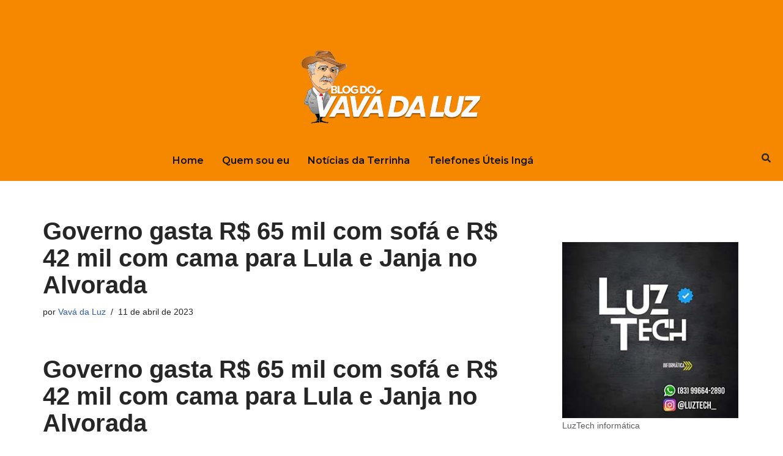

--- FILE ---
content_type: text/html; charset=UTF-8
request_url: https://blogdovavadaluz.com/destaque/governo-gasta-r-65-mil-com-sofa-e-r-42-mil-com-cama-para-lula-e-janja-no-alvorada
body_size: 22531
content:
<!DOCTYPE html>
<html lang="pt-BR" prefix="og: https://ogp.me/ns#">

<head>
	
	<meta charset="UTF-8">
	<meta name="viewport" content="width=device-width, initial-scale=1, minimum-scale=1">
	<link rel="profile" href="https://gmpg.org/xfn/11">
		
<!-- Otimização para mecanismos de pesquisa pelo Rank Math - https://rankmath.com/ -->
<title>Governo gasta R$ 65 mil com sofá e R$ 42 mil com cama para Lula e Janja no Alvorada</title>
<meta name="description" content="BRASÍLIA, DF (FOLHAPRESS) - O governo do presidente Luiz Inácio Lula da Silva (PT) gastou R$ 196.770 em cinco móveis e um colchão para o Palácio da Alvorada."/>
<meta name="robots" content="follow, index, max-snippet:-1, max-video-preview:-1, max-image-preview:large"/>
<link rel="canonical" href="https://blogdovavadaluz.com/destaque/governo-gasta-r-65-mil-com-sofa-e-r-42-mil-com-cama-para-lula-e-janja-no-alvorada" />
<meta property="og:locale" content="pt_BR" />
<meta property="og:type" content="article" />
<meta property="og:title" content="Governo gasta R$ 65 mil com sofá e R$ 42 mil com cama para Lula e Janja no Alvorada" />
<meta property="og:description" content="BRASÍLIA, DF (FOLHAPRESS) - O governo do presidente Luiz Inácio Lula da Silva (PT) gastou R$ 196.770 em cinco móveis e um colchão para o Palácio da Alvorada." />
<meta property="og:url" content="https://blogdovavadaluz.com/destaque/governo-gasta-r-65-mil-com-sofa-e-r-42-mil-com-cama-para-lula-e-janja-no-alvorada" />
<meta property="og:site_name" content="Blog do Vavá da Luz" />
<meta property="article:section" content="Destaque" />
<meta property="og:updated_time" content="2023-04-11T17:56:07-03:00" />
<meta property="article:published_time" content="2023-04-11T17:55:38-03:00" />
<meta property="article:modified_time" content="2023-04-11T17:56:07-03:00" />
<meta name="twitter:card" content="summary_large_image" />
<meta name="twitter:title" content="Governo gasta R$ 65 mil com sofá e R$ 42 mil com cama para Lula e Janja no Alvorada" />
<meta name="twitter:description" content="BRASÍLIA, DF (FOLHAPRESS) - O governo do presidente Luiz Inácio Lula da Silva (PT) gastou R$ 196.770 em cinco móveis e um colchão para o Palácio da Alvorada." />
<meta name="twitter:label1" content="Escrito por" />
<meta name="twitter:data1" content="Vavá da Luz" />
<meta name="twitter:label2" content="Tempo para leitura" />
<meta name="twitter:data2" content="4 minutos" />
<script type="application/ld+json" class="rank-math-schema">{"@context":"https://schema.org","@graph":[{"@type":["Person","Organization"],"@id":"https://blogdovavadaluz.com/#person","name":"Vav\u00e1 da Luz","logo":{"@type":"ImageObject","@id":"https://blogdovavadaluz.com/#logo","url":"https://blogdovavadaluz.sfo2.digitaloceanspaces.com/wp-content/uploads/2023/07/LOGO-VAVA-DA-LUZ.png","contentUrl":"https://blogdovavadaluz.sfo2.digitaloceanspaces.com/wp-content/uploads/2023/07/LOGO-VAVA-DA-LUZ.png","caption":"Blog do Vav\u00e1 da Luz","inLanguage":"pt-BR","width":"300","height":"150"},"image":{"@type":"ImageObject","@id":"https://blogdovavadaluz.com/#logo","url":"https://blogdovavadaluz.sfo2.digitaloceanspaces.com/wp-content/uploads/2023/07/LOGO-VAVA-DA-LUZ.png","contentUrl":"https://blogdovavadaluz.sfo2.digitaloceanspaces.com/wp-content/uploads/2023/07/LOGO-VAVA-DA-LUZ.png","caption":"Blog do Vav\u00e1 da Luz","inLanguage":"pt-BR","width":"300","height":"150"}},{"@type":"WebSite","@id":"https://blogdovavadaluz.com/#website","url":"https://blogdovavadaluz.com","name":"Blog do Vav\u00e1 da Luz","publisher":{"@id":"https://blogdovavadaluz.com/#person"},"inLanguage":"pt-BR"},{"@type":"ImageObject","@id":"https://blogdovavadaluz.sfo2.digitaloceanspaces.com/wp-content/uploads/2023/04/sofa.jpeg","url":"https://blogdovavadaluz.sfo2.digitaloceanspaces.com/wp-content/uploads/2023/04/sofa.jpeg","width":"275","height":"183","inLanguage":"pt-BR"},{"@type":"WebPage","@id":"https://blogdovavadaluz.com/destaque/governo-gasta-r-65-mil-com-sofa-e-r-42-mil-com-cama-para-lula-e-janja-no-alvorada#webpage","url":"https://blogdovavadaluz.com/destaque/governo-gasta-r-65-mil-com-sofa-e-r-42-mil-com-cama-para-lula-e-janja-no-alvorada","name":"Governo gasta R$ 65 mil com sof\u00e1 e R$ 42 mil com cama para Lula e Janja no Alvorada","datePublished":"2023-04-11T17:55:38-03:00","dateModified":"2023-04-11T17:56:07-03:00","isPartOf":{"@id":"https://blogdovavadaluz.com/#website"},"primaryImageOfPage":{"@id":"https://blogdovavadaluz.sfo2.digitaloceanspaces.com/wp-content/uploads/2023/04/sofa.jpeg"},"inLanguage":"pt-BR"},{"@type":"Person","@id":"https://blogdovavadaluz.com/author/vavadaluz","name":"Vav\u00e1 da Luz","description":"Perfl do Autor de Vav\u00e1 da Luz at Blog do Vav\u00e1 da Luz","url":"https://blogdovavadaluz.com/author/vavadaluz","image":{"@type":"ImageObject","@id":"https://secure.gravatar.com/avatar/cc69e9fa2b2d9e0b6ef09156b82ec191b8799f38cda09fd2025f0a024bd6af5d?s=96&amp;d=mm&amp;r=g","url":"https://secure.gravatar.com/avatar/cc69e9fa2b2d9e0b6ef09156b82ec191b8799f38cda09fd2025f0a024bd6af5d?s=96&amp;d=mm&amp;r=g","caption":"Vav\u00e1 da Luz","inLanguage":"pt-BR"},"sameAs":["https://www.blogdovavadaluz.com"]},{"@type":"BlogPosting","headline":"Governo gasta R$ 65 mil com sof\u00e1 e R$ 42 mil com cama para Lula e Janja no Alvorada","datePublished":"2023-04-11T17:55:38-03:00","dateModified":"2023-04-11T17:56:07-03:00","author":{"@id":"https://blogdovavadaluz.com/author/vavadaluz","name":"Vav\u00e1 da Luz"},"publisher":{"@id":"https://blogdovavadaluz.com/#person"},"description":"BRAS\u00cdLIA, DF (FOLHAPRESS) - O governo do presidente Luiz In\u00e1cio Lula da Silva (PT) gastou R$ 196.770 em cinco m\u00f3veis e um colch\u00e3o para o Pal\u00e1cio da Alvorada.","name":"Governo gasta R$ 65 mil com sof\u00e1 e R$ 42 mil com cama para Lula e Janja no Alvorada","@id":"https://blogdovavadaluz.com/destaque/governo-gasta-r-65-mil-com-sofa-e-r-42-mil-com-cama-para-lula-e-janja-no-alvorada#richSnippet","isPartOf":{"@id":"https://blogdovavadaluz.com/destaque/governo-gasta-r-65-mil-com-sofa-e-r-42-mil-com-cama-para-lula-e-janja-no-alvorada#webpage"},"image":{"@id":"https://blogdovavadaluz.sfo2.digitaloceanspaces.com/wp-content/uploads/2023/04/sofa.jpeg"},"inLanguage":"pt-BR","mainEntityOfPage":{"@id":"https://blogdovavadaluz.com/destaque/governo-gasta-r-65-mil-com-sofa-e-r-42-mil-com-cama-para-lula-e-janja-no-alvorada#webpage"}}]}</script>
<!-- /Plugin de SEO Rank Math para WordPress -->

<link rel='dns-prefetch' href='//www.googletagmanager.com' />
<link rel="alternate" type="application/rss+xml" title="Feed para Blog do Vavá da Luz &raquo;" href="https://blogdovavadaluz.com/feed" />
<link rel="alternate" type="application/rss+xml" title="Feed de comentários para Blog do Vavá da Luz &raquo;" href="https://blogdovavadaluz.com/comments/feed" />
<link rel="alternate" title="oEmbed (JSON)" type="application/json+oembed" href="https://blogdovavadaluz.com/wp-json/oembed/1.0/embed?url=https%3A%2F%2Fblogdovavadaluz.com%2Fdestaque%2Fgoverno-gasta-r-65-mil-com-sofa-e-r-42-mil-com-cama-para-lula-e-janja-no-alvorada" />
<link rel="alternate" title="oEmbed (XML)" type="text/xml+oembed" href="https://blogdovavadaluz.com/wp-json/oembed/1.0/embed?url=https%3A%2F%2Fblogdovavadaluz.com%2Fdestaque%2Fgoverno-gasta-r-65-mil-com-sofa-e-r-42-mil-com-cama-para-lula-e-janja-no-alvorada&#038;format=xml" />
<!-- blogdovavadaluz.com is managing ads with Advanced Ads 2.0.16 – https://wpadvancedads.com/ --><script id="blogd-ready">
			window.advanced_ads_ready=function(e,a){a=a||"complete";var d=function(e){return"interactive"===a?"loading"!==e:"complete"===e};d(document.readyState)?e():document.addEventListener("readystatechange",(function(a){d(a.target.readyState)&&e()}),{once:"interactive"===a})},window.advanced_ads_ready_queue=window.advanced_ads_ready_queue||[];		</script>
		<style id='wp-img-auto-sizes-contain-inline-css'>
img:is([sizes=auto i],[sizes^="auto," i]){contain-intrinsic-size:3000px 1500px}
/*# sourceURL=wp-img-auto-sizes-contain-inline-css */
</style>

<link rel='stylesheet' id='hfe-widgets-style-css' href='https://blogdovavadaluz.com/wp-content/plugins/header-footer-elementor/inc/widgets-css/frontend.css?ver=2.8.2' media='all' />
<style id='wp-emoji-styles-inline-css'>

	img.wp-smiley, img.emoji {
		display: inline !important;
		border: none !important;
		box-shadow: none !important;
		height: 1em !important;
		width: 1em !important;
		margin: 0 0.07em !important;
		vertical-align: -0.1em !important;
		background: none !important;
		padding: 0 !important;
	}
/*# sourceURL=wp-emoji-styles-inline-css */
</style>
<link rel='stylesheet' id='wp-block-library-css' href='https://blogdovavadaluz.com/wp-includes/css/dist/block-library/style.min.css?ver=6.9' media='all' />
<style id='classic-theme-styles-inline-css'>
/*! This file is auto-generated */
.wp-block-button__link{color:#fff;background-color:#32373c;border-radius:9999px;box-shadow:none;text-decoration:none;padding:calc(.667em + 2px) calc(1.333em + 2px);font-size:1.125em}.wp-block-file__button{background:#32373c;color:#fff;text-decoration:none}
/*# sourceURL=/wp-includes/css/classic-themes.min.css */
</style>
<style id='global-styles-inline-css'>
:root{--wp--preset--aspect-ratio--square: 1;--wp--preset--aspect-ratio--4-3: 4/3;--wp--preset--aspect-ratio--3-4: 3/4;--wp--preset--aspect-ratio--3-2: 3/2;--wp--preset--aspect-ratio--2-3: 2/3;--wp--preset--aspect-ratio--16-9: 16/9;--wp--preset--aspect-ratio--9-16: 9/16;--wp--preset--color--black: #000000;--wp--preset--color--cyan-bluish-gray: #abb8c3;--wp--preset--color--white: #ffffff;--wp--preset--color--pale-pink: #f78da7;--wp--preset--color--vivid-red: #cf2e2e;--wp--preset--color--luminous-vivid-orange: #ff6900;--wp--preset--color--luminous-vivid-amber: #fcb900;--wp--preset--color--light-green-cyan: #7bdcb5;--wp--preset--color--vivid-green-cyan: #00d084;--wp--preset--color--pale-cyan-blue: #8ed1fc;--wp--preset--color--vivid-cyan-blue: #0693e3;--wp--preset--color--vivid-purple: #9b51e0;--wp--preset--color--neve-link-color: var(--nv-primary-accent);--wp--preset--color--neve-link-hover-color: var(--nv-secondary-accent);--wp--preset--color--nv-site-bg: var(--nv-site-bg);--wp--preset--color--nv-light-bg: var(--nv-light-bg);--wp--preset--color--nv-dark-bg: var(--nv-dark-bg);--wp--preset--color--neve-text-color: var(--nv-text-color);--wp--preset--color--nv-text-dark-bg: var(--nv-text-dark-bg);--wp--preset--color--nv-c-1: var(--nv-c-1);--wp--preset--color--nv-c-2: var(--nv-c-2);--wp--preset--gradient--vivid-cyan-blue-to-vivid-purple: linear-gradient(135deg,rgb(6,147,227) 0%,rgb(155,81,224) 100%);--wp--preset--gradient--light-green-cyan-to-vivid-green-cyan: linear-gradient(135deg,rgb(122,220,180) 0%,rgb(0,208,130) 100%);--wp--preset--gradient--luminous-vivid-amber-to-luminous-vivid-orange: linear-gradient(135deg,rgb(252,185,0) 0%,rgb(255,105,0) 100%);--wp--preset--gradient--luminous-vivid-orange-to-vivid-red: linear-gradient(135deg,rgb(255,105,0) 0%,rgb(207,46,46) 100%);--wp--preset--gradient--very-light-gray-to-cyan-bluish-gray: linear-gradient(135deg,rgb(238,238,238) 0%,rgb(169,184,195) 100%);--wp--preset--gradient--cool-to-warm-spectrum: linear-gradient(135deg,rgb(74,234,220) 0%,rgb(151,120,209) 20%,rgb(207,42,186) 40%,rgb(238,44,130) 60%,rgb(251,105,98) 80%,rgb(254,248,76) 100%);--wp--preset--gradient--blush-light-purple: linear-gradient(135deg,rgb(255,206,236) 0%,rgb(152,150,240) 100%);--wp--preset--gradient--blush-bordeaux: linear-gradient(135deg,rgb(254,205,165) 0%,rgb(254,45,45) 50%,rgb(107,0,62) 100%);--wp--preset--gradient--luminous-dusk: linear-gradient(135deg,rgb(255,203,112) 0%,rgb(199,81,192) 50%,rgb(65,88,208) 100%);--wp--preset--gradient--pale-ocean: linear-gradient(135deg,rgb(255,245,203) 0%,rgb(182,227,212) 50%,rgb(51,167,181) 100%);--wp--preset--gradient--electric-grass: linear-gradient(135deg,rgb(202,248,128) 0%,rgb(113,206,126) 100%);--wp--preset--gradient--midnight: linear-gradient(135deg,rgb(2,3,129) 0%,rgb(40,116,252) 100%);--wp--preset--font-size--small: 13px;--wp--preset--font-size--medium: 20px;--wp--preset--font-size--large: 36px;--wp--preset--font-size--x-large: 42px;--wp--preset--spacing--20: 0.44rem;--wp--preset--spacing--30: 0.67rem;--wp--preset--spacing--40: 1rem;--wp--preset--spacing--50: 1.5rem;--wp--preset--spacing--60: 2.25rem;--wp--preset--spacing--70: 3.38rem;--wp--preset--spacing--80: 5.06rem;--wp--preset--shadow--natural: 6px 6px 9px rgba(0, 0, 0, 0.2);--wp--preset--shadow--deep: 12px 12px 50px rgba(0, 0, 0, 0.4);--wp--preset--shadow--sharp: 6px 6px 0px rgba(0, 0, 0, 0.2);--wp--preset--shadow--outlined: 6px 6px 0px -3px rgb(255, 255, 255), 6px 6px rgb(0, 0, 0);--wp--preset--shadow--crisp: 6px 6px 0px rgb(0, 0, 0);}:where(.is-layout-flex){gap: 0.5em;}:where(.is-layout-grid){gap: 0.5em;}body .is-layout-flex{display: flex;}.is-layout-flex{flex-wrap: wrap;align-items: center;}.is-layout-flex > :is(*, div){margin: 0;}body .is-layout-grid{display: grid;}.is-layout-grid > :is(*, div){margin: 0;}:where(.wp-block-columns.is-layout-flex){gap: 2em;}:where(.wp-block-columns.is-layout-grid){gap: 2em;}:where(.wp-block-post-template.is-layout-flex){gap: 1.25em;}:where(.wp-block-post-template.is-layout-grid){gap: 1.25em;}.has-black-color{color: var(--wp--preset--color--black) !important;}.has-cyan-bluish-gray-color{color: var(--wp--preset--color--cyan-bluish-gray) !important;}.has-white-color{color: var(--wp--preset--color--white) !important;}.has-pale-pink-color{color: var(--wp--preset--color--pale-pink) !important;}.has-vivid-red-color{color: var(--wp--preset--color--vivid-red) !important;}.has-luminous-vivid-orange-color{color: var(--wp--preset--color--luminous-vivid-orange) !important;}.has-luminous-vivid-amber-color{color: var(--wp--preset--color--luminous-vivid-amber) !important;}.has-light-green-cyan-color{color: var(--wp--preset--color--light-green-cyan) !important;}.has-vivid-green-cyan-color{color: var(--wp--preset--color--vivid-green-cyan) !important;}.has-pale-cyan-blue-color{color: var(--wp--preset--color--pale-cyan-blue) !important;}.has-vivid-cyan-blue-color{color: var(--wp--preset--color--vivid-cyan-blue) !important;}.has-vivid-purple-color{color: var(--wp--preset--color--vivid-purple) !important;}.has-neve-link-color-color{color: var(--wp--preset--color--neve-link-color) !important;}.has-neve-link-hover-color-color{color: var(--wp--preset--color--neve-link-hover-color) !important;}.has-nv-site-bg-color{color: var(--wp--preset--color--nv-site-bg) !important;}.has-nv-light-bg-color{color: var(--wp--preset--color--nv-light-bg) !important;}.has-nv-dark-bg-color{color: var(--wp--preset--color--nv-dark-bg) !important;}.has-neve-text-color-color{color: var(--wp--preset--color--neve-text-color) !important;}.has-nv-text-dark-bg-color{color: var(--wp--preset--color--nv-text-dark-bg) !important;}.has-nv-c-1-color{color: var(--wp--preset--color--nv-c-1) !important;}.has-nv-c-2-color{color: var(--wp--preset--color--nv-c-2) !important;}.has-black-background-color{background-color: var(--wp--preset--color--black) !important;}.has-cyan-bluish-gray-background-color{background-color: var(--wp--preset--color--cyan-bluish-gray) !important;}.has-white-background-color{background-color: var(--wp--preset--color--white) !important;}.has-pale-pink-background-color{background-color: var(--wp--preset--color--pale-pink) !important;}.has-vivid-red-background-color{background-color: var(--wp--preset--color--vivid-red) !important;}.has-luminous-vivid-orange-background-color{background-color: var(--wp--preset--color--luminous-vivid-orange) !important;}.has-luminous-vivid-amber-background-color{background-color: var(--wp--preset--color--luminous-vivid-amber) !important;}.has-light-green-cyan-background-color{background-color: var(--wp--preset--color--light-green-cyan) !important;}.has-vivid-green-cyan-background-color{background-color: var(--wp--preset--color--vivid-green-cyan) !important;}.has-pale-cyan-blue-background-color{background-color: var(--wp--preset--color--pale-cyan-blue) !important;}.has-vivid-cyan-blue-background-color{background-color: var(--wp--preset--color--vivid-cyan-blue) !important;}.has-vivid-purple-background-color{background-color: var(--wp--preset--color--vivid-purple) !important;}.has-neve-link-color-background-color{background-color: var(--wp--preset--color--neve-link-color) !important;}.has-neve-link-hover-color-background-color{background-color: var(--wp--preset--color--neve-link-hover-color) !important;}.has-nv-site-bg-background-color{background-color: var(--wp--preset--color--nv-site-bg) !important;}.has-nv-light-bg-background-color{background-color: var(--wp--preset--color--nv-light-bg) !important;}.has-nv-dark-bg-background-color{background-color: var(--wp--preset--color--nv-dark-bg) !important;}.has-neve-text-color-background-color{background-color: var(--wp--preset--color--neve-text-color) !important;}.has-nv-text-dark-bg-background-color{background-color: var(--wp--preset--color--nv-text-dark-bg) !important;}.has-nv-c-1-background-color{background-color: var(--wp--preset--color--nv-c-1) !important;}.has-nv-c-2-background-color{background-color: var(--wp--preset--color--nv-c-2) !important;}.has-black-border-color{border-color: var(--wp--preset--color--black) !important;}.has-cyan-bluish-gray-border-color{border-color: var(--wp--preset--color--cyan-bluish-gray) !important;}.has-white-border-color{border-color: var(--wp--preset--color--white) !important;}.has-pale-pink-border-color{border-color: var(--wp--preset--color--pale-pink) !important;}.has-vivid-red-border-color{border-color: var(--wp--preset--color--vivid-red) !important;}.has-luminous-vivid-orange-border-color{border-color: var(--wp--preset--color--luminous-vivid-orange) !important;}.has-luminous-vivid-amber-border-color{border-color: var(--wp--preset--color--luminous-vivid-amber) !important;}.has-light-green-cyan-border-color{border-color: var(--wp--preset--color--light-green-cyan) !important;}.has-vivid-green-cyan-border-color{border-color: var(--wp--preset--color--vivid-green-cyan) !important;}.has-pale-cyan-blue-border-color{border-color: var(--wp--preset--color--pale-cyan-blue) !important;}.has-vivid-cyan-blue-border-color{border-color: var(--wp--preset--color--vivid-cyan-blue) !important;}.has-vivid-purple-border-color{border-color: var(--wp--preset--color--vivid-purple) !important;}.has-neve-link-color-border-color{border-color: var(--wp--preset--color--neve-link-color) !important;}.has-neve-link-hover-color-border-color{border-color: var(--wp--preset--color--neve-link-hover-color) !important;}.has-nv-site-bg-border-color{border-color: var(--wp--preset--color--nv-site-bg) !important;}.has-nv-light-bg-border-color{border-color: var(--wp--preset--color--nv-light-bg) !important;}.has-nv-dark-bg-border-color{border-color: var(--wp--preset--color--nv-dark-bg) !important;}.has-neve-text-color-border-color{border-color: var(--wp--preset--color--neve-text-color) !important;}.has-nv-text-dark-bg-border-color{border-color: var(--wp--preset--color--nv-text-dark-bg) !important;}.has-nv-c-1-border-color{border-color: var(--wp--preset--color--nv-c-1) !important;}.has-nv-c-2-border-color{border-color: var(--wp--preset--color--nv-c-2) !important;}.has-vivid-cyan-blue-to-vivid-purple-gradient-background{background: var(--wp--preset--gradient--vivid-cyan-blue-to-vivid-purple) !important;}.has-light-green-cyan-to-vivid-green-cyan-gradient-background{background: var(--wp--preset--gradient--light-green-cyan-to-vivid-green-cyan) !important;}.has-luminous-vivid-amber-to-luminous-vivid-orange-gradient-background{background: var(--wp--preset--gradient--luminous-vivid-amber-to-luminous-vivid-orange) !important;}.has-luminous-vivid-orange-to-vivid-red-gradient-background{background: var(--wp--preset--gradient--luminous-vivid-orange-to-vivid-red) !important;}.has-very-light-gray-to-cyan-bluish-gray-gradient-background{background: var(--wp--preset--gradient--very-light-gray-to-cyan-bluish-gray) !important;}.has-cool-to-warm-spectrum-gradient-background{background: var(--wp--preset--gradient--cool-to-warm-spectrum) !important;}.has-blush-light-purple-gradient-background{background: var(--wp--preset--gradient--blush-light-purple) !important;}.has-blush-bordeaux-gradient-background{background: var(--wp--preset--gradient--blush-bordeaux) !important;}.has-luminous-dusk-gradient-background{background: var(--wp--preset--gradient--luminous-dusk) !important;}.has-pale-ocean-gradient-background{background: var(--wp--preset--gradient--pale-ocean) !important;}.has-electric-grass-gradient-background{background: var(--wp--preset--gradient--electric-grass) !important;}.has-midnight-gradient-background{background: var(--wp--preset--gradient--midnight) !important;}.has-small-font-size{font-size: var(--wp--preset--font-size--small) !important;}.has-medium-font-size{font-size: var(--wp--preset--font-size--medium) !important;}.has-large-font-size{font-size: var(--wp--preset--font-size--large) !important;}.has-x-large-font-size{font-size: var(--wp--preset--font-size--x-large) !important;}
:where(.wp-block-post-template.is-layout-flex){gap: 1.25em;}:where(.wp-block-post-template.is-layout-grid){gap: 1.25em;}
:where(.wp-block-term-template.is-layout-flex){gap: 1.25em;}:where(.wp-block-term-template.is-layout-grid){gap: 1.25em;}
:where(.wp-block-columns.is-layout-flex){gap: 2em;}:where(.wp-block-columns.is-layout-grid){gap: 2em;}
:root :where(.wp-block-pullquote){font-size: 1.5em;line-height: 1.6;}
/*# sourceURL=global-styles-inline-css */
</style>
<link rel='stylesheet' id='rt-fontawsome-css' href='https://blogdovavadaluz.com/wp-content/plugins/the-post-grid/assets/vendor/font-awesome/css/font-awesome.min.css?ver=7.8.8' media='all' />
<link rel='stylesheet' id='rt-tpg-block-css' href='https://blogdovavadaluz.com/wp-content/plugins/the-post-grid/assets/css/tpg-block.min.css?ver=7.8.8' media='all' />
<link rel='stylesheet' id='hfe-style-css' href='https://blogdovavadaluz.com/wp-content/plugins/header-footer-elementor/assets/css/header-footer-elementor.css?ver=2.8.2' media='all' />
<link rel='stylesheet' id='elementor-icons-css' href='https://blogdovavadaluz.com/wp-content/plugins/elementor/assets/lib/eicons/css/elementor-icons.min.css?ver=5.46.0' media='all' />
<link rel='stylesheet' id='elementor-frontend-css' href='https://blogdovavadaluz.com/wp-content/plugins/elementor/assets/css/frontend.min.css?ver=3.34.2' media='all' />
<style id='elementor-frontend-inline-css'>
.elementor-kit-159038{--e-global-color-primary:#6EC1E4;--e-global-color-secondary:#54595F;--e-global-color-text:#7A7A7A;--e-global-color-accent:#61CE70;--e-global-color-962c731:#E88A27;--e-global-typography-primary-font-family:"Roboto";--e-global-typography-primary-font-weight:600;--e-global-typography-secondary-font-family:"Roboto Slab";--e-global-typography-secondary-font-weight:400;--e-global-typography-text-font-family:"Roboto";--e-global-typography-text-font-weight:400;--e-global-typography-accent-font-family:"Roboto";--e-global-typography-accent-font-weight:500;}.elementor-section.elementor-section-boxed > .elementor-container{max-width:1140px;}.e-con{--container-max-width:1140px;}.elementor-widget:not(:last-child){margin-block-end:20px;}.elementor-element{--widgets-spacing:20px 20px;--widgets-spacing-row:20px;--widgets-spacing-column:20px;}{}h1.entry-title{display:var(--page-title-display);}@media(max-width:1024px){.elementor-section.elementor-section-boxed > .elementor-container{max-width:1024px;}.e-con{--container-max-width:1024px;}}@media(max-width:767px){.elementor-section.elementor-section-boxed > .elementor-container{max-width:767px;}.e-con{--container-max-width:767px;}}
.elementor-169050 .elementor-element.elementor-element-b80e161:not(.elementor-motion-effects-element-type-background), .elementor-169050 .elementor-element.elementor-element-b80e161 > .elementor-motion-effects-container > .elementor-motion-effects-layer{background-color:#F68800;}.elementor-169050 .elementor-element.elementor-element-b80e161{transition:background 0.3s, border 0.3s, border-radius 0.3s, box-shadow 0.3s;margin-top:0px;margin-bottom:0px;}.elementor-169050 .elementor-element.elementor-element-b80e161 > .elementor-background-overlay{transition:background 0.3s, border-radius 0.3s, opacity 0.3s;}.elementor-169050 .elementor-element.elementor-element-d385c6a > .elementor-element-populated{margin:60px 0px 0px 0px;--e-column-margin-right:0px;--e-column-margin-left:0px;}.elementor-widget-image .widget-image-caption{color:var( --e-global-color-text );font-family:var( --e-global-typography-text-font-family ), Sans-serif;font-weight:var( --e-global-typography-text-font-weight );}.elementor-169050 .elementor-element.elementor-element-178533b{width:100%;max-width:100%;}.elementor-widget-navigation-menu .menu-item a.hfe-menu-item.elementor-button{background-color:var( --e-global-color-accent );font-family:var( --e-global-typography-accent-font-family ), Sans-serif;font-weight:var( --e-global-typography-accent-font-weight );}.elementor-widget-navigation-menu .menu-item a.hfe-menu-item.elementor-button:hover{background-color:var( --e-global-color-accent );}.elementor-widget-navigation-menu a.hfe-menu-item, .elementor-widget-navigation-menu a.hfe-sub-menu-item{font-family:var( --e-global-typography-primary-font-family ), Sans-serif;font-weight:var( --e-global-typography-primary-font-weight );}.elementor-widget-navigation-menu .menu-item a.hfe-menu-item, .elementor-widget-navigation-menu .sub-menu a.hfe-sub-menu-item{color:var( --e-global-color-text );}.elementor-widget-navigation-menu .menu-item a.hfe-menu-item:hover,
								.elementor-widget-navigation-menu .sub-menu a.hfe-sub-menu-item:hover,
								.elementor-widget-navigation-menu .menu-item.current-menu-item a.hfe-menu-item,
								.elementor-widget-navigation-menu .menu-item a.hfe-menu-item.highlighted,
								.elementor-widget-navigation-menu .menu-item a.hfe-menu-item:focus{color:var( --e-global-color-accent );}.elementor-widget-navigation-menu .hfe-nav-menu-layout:not(.hfe-pointer__framed) .menu-item.parent a.hfe-menu-item:before,
								.elementor-widget-navigation-menu .hfe-nav-menu-layout:not(.hfe-pointer__framed) .menu-item.parent a.hfe-menu-item:after{background-color:var( --e-global-color-accent );}.elementor-widget-navigation-menu .hfe-nav-menu-layout:not(.hfe-pointer__framed) .menu-item.parent .sub-menu .hfe-has-submenu-container a:after{background-color:var( --e-global-color-accent );}.elementor-widget-navigation-menu .hfe-pointer__framed .menu-item.parent a.hfe-menu-item:before,
								.elementor-widget-navigation-menu .hfe-pointer__framed .menu-item.parent a.hfe-menu-item:after{border-color:var( --e-global-color-accent );}
							.elementor-widget-navigation-menu .sub-menu li a.hfe-sub-menu-item,
							.elementor-widget-navigation-menu nav.hfe-dropdown li a.hfe-sub-menu-item,
							.elementor-widget-navigation-menu nav.hfe-dropdown li a.hfe-menu-item,
							.elementor-widget-navigation-menu nav.hfe-dropdown-expandible li a.hfe-menu-item,
							.elementor-widget-navigation-menu nav.hfe-dropdown-expandible li a.hfe-sub-menu-item{font-family:var( --e-global-typography-accent-font-family ), Sans-serif;font-weight:var( --e-global-typography-accent-font-weight );}.elementor-169050 .elementor-element.elementor-element-83a8624 .menu-item a.hfe-menu-item{padding-left:15px;padding-right:15px;}.elementor-169050 .elementor-element.elementor-element-83a8624 .menu-item a.hfe-sub-menu-item{padding-left:calc( 15px + 20px );padding-right:15px;}.elementor-169050 .elementor-element.elementor-element-83a8624 .hfe-nav-menu__layout-vertical .menu-item ul ul a.hfe-sub-menu-item{padding-left:calc( 15px + 40px );padding-right:15px;}.elementor-169050 .elementor-element.elementor-element-83a8624 .hfe-nav-menu__layout-vertical .menu-item ul ul ul a.hfe-sub-menu-item{padding-left:calc( 15px + 60px );padding-right:15px;}.elementor-169050 .elementor-element.elementor-element-83a8624 .hfe-nav-menu__layout-vertical .menu-item ul ul ul ul a.hfe-sub-menu-item{padding-left:calc( 15px + 80px );padding-right:15px;}.elementor-169050 .elementor-element.elementor-element-83a8624 .menu-item a.hfe-menu-item, .elementor-169050 .elementor-element.elementor-element-83a8624 .menu-item a.hfe-sub-menu-item{padding-top:15px;padding-bottom:15px;}.elementor-169050 .elementor-element.elementor-element-83a8624 ul.sub-menu{width:220px;}.elementor-169050 .elementor-element.elementor-element-83a8624 .sub-menu a.hfe-sub-menu-item,
						 .elementor-169050 .elementor-element.elementor-element-83a8624 nav.hfe-dropdown li a.hfe-menu-item,
						 .elementor-169050 .elementor-element.elementor-element-83a8624 nav.hfe-dropdown li a.hfe-sub-menu-item,
						 .elementor-169050 .elementor-element.elementor-element-83a8624 nav.hfe-dropdown-expandible li a.hfe-menu-item,
						 .elementor-169050 .elementor-element.elementor-element-83a8624 nav.hfe-dropdown-expandible li a.hfe-sub-menu-item{padding-top:15px;padding-bottom:15px;}.elementor-169050 .elementor-element.elementor-element-83a8624{width:var( --container-widget-width, 90% );max-width:90%;--container-widget-width:90%;--container-widget-flex-grow:0;}.elementor-169050 .elementor-element.elementor-element-83a8624 .hfe-nav-menu__toggle{margin:0 auto;}.elementor-169050 .elementor-element.elementor-element-83a8624 a.hfe-menu-item, .elementor-169050 .elementor-element.elementor-element-83a8624 a.hfe-sub-menu-item{font-family:"Montserrat", Sans-serif;font-size:16px;font-weight:600;}.elementor-169050 .elementor-element.elementor-element-83a8624 .menu-item a.hfe-menu-item, .elementor-169050 .elementor-element.elementor-element-83a8624 .sub-menu a.hfe-sub-menu-item{color:var( --e-global-color-nvdarkbg );}.elementor-169050 .elementor-element.elementor-element-83a8624 .menu-item a.hfe-menu-item:hover,
								.elementor-169050 .elementor-element.elementor-element-83a8624 .sub-menu a.hfe-sub-menu-item:hover,
								.elementor-169050 .elementor-element.elementor-element-83a8624 .menu-item.current-menu-item a.hfe-menu-item,
								.elementor-169050 .elementor-element.elementor-element-83a8624 .menu-item a.hfe-menu-item.highlighted,
								.elementor-169050 .elementor-element.elementor-element-83a8624 .menu-item a.hfe-menu-item:focus{color:var( --e-global-color-nvsitebg );}.elementor-169050 .elementor-element.elementor-element-83a8624 .sub-menu,
								.elementor-169050 .elementor-element.elementor-element-83a8624 nav.hfe-dropdown,
								.elementor-169050 .elementor-element.elementor-element-83a8624 nav.hfe-dropdown-expandible,
								.elementor-169050 .elementor-element.elementor-element-83a8624 nav.hfe-dropdown .menu-item a.hfe-menu-item,
								.elementor-169050 .elementor-element.elementor-element-83a8624 nav.hfe-dropdown .menu-item a.hfe-sub-menu-item{background-color:#fff;}.elementor-169050 .elementor-element.elementor-element-83a8624 .sub-menu li.menu-item:not(:last-child),
						.elementor-169050 .elementor-element.elementor-element-83a8624 nav.hfe-dropdown li.menu-item:not(:last-child),
						.elementor-169050 .elementor-element.elementor-element-83a8624 nav.hfe-dropdown-expandible li.menu-item:not(:last-child){border-bottom-style:solid;border-bottom-color:#c4c4c4;border-bottom-width:1px;}.elementor-169050 .elementor-element.elementor-element-83a8624 div.hfe-nav-menu-icon{color:#000000;}.elementor-169050 .elementor-element.elementor-element-83a8624 div.hfe-nav-menu-icon svg{fill:#000000;}.elementor-widget-hfe-search-button input[type="search"].hfe-search-form__input,.elementor-widget-hfe-search-button .hfe-search-icon-toggle{font-family:var( --e-global-typography-primary-font-family ), Sans-serif;font-weight:var( --e-global-typography-primary-font-weight );}.elementor-widget-hfe-search-button .hfe-search-form__input{color:var( --e-global-color-text );}.elementor-widget-hfe-search-button .hfe-search-form__input::placeholder{color:var( --e-global-color-text );}.elementor-widget-hfe-search-button .hfe-search-form__container, .elementor-widget-hfe-search-button .hfe-search-icon-toggle .hfe-search-form__input,.elementor-widget-hfe-search-button .hfe-input-focus .hfe-search-icon-toggle .hfe-search-form__input{border-color:var( --e-global-color-primary );}.elementor-widget-hfe-search-button .hfe-search-form__input:focus::placeholder{color:var( --e-global-color-text );}.elementor-widget-hfe-search-button .hfe-search-form__container button#clear-with-button,
					.elementor-widget-hfe-search-button .hfe-search-form__container button#clear,
					.elementor-widget-hfe-search-button .hfe-search-icon-toggle button#clear{color:var( --e-global-color-text );}.elementor-169050 .elementor-element.elementor-element-0ee2756 .hfe-input-focus .hfe-search-icon-toggle input[type=search]{width:250px;}.elementor-169050 .elementor-element.elementor-element-0ee2756 .hfe-search-icon-toggle input[type=search]{padding:0 calc( 15px / 2);}.elementor-169050 .elementor-element.elementor-element-0ee2756 .hfe-search-icon-toggle i.fa-search:before{font-size:15px;}.elementor-169050 .elementor-element.elementor-element-0ee2756 .hfe-search-icon-toggle i.fa-search, .elementor-169050 .elementor-element.elementor-element-0ee2756 .hfe-search-icon-toggle{width:15px;}.elementor-169050 .elementor-element.elementor-element-0ee2756{width:var( --container-widget-width, 10% );max-width:10%;--container-widget-width:10%;--container-widget-flex-grow:0;}.elementor-169050 .elementor-element.elementor-element-0ee2756 > .elementor-widget-container{margin:-1px 0px 0px 0px;}.elementor-169050 .elementor-element.elementor-element-0ee2756 .hfe-input-focus .hfe-search-form__input:focus{background-color:#ededed;}.elementor-169050 .elementor-element.elementor-element-0ee2756 .hfe-input-focus .hfe-search-icon-toggle .hfe-search-form__input{border-style:none;border-radius:3px;}@media(min-width:768px){.elementor-169050 .elementor-element.elementor-element-d385c6a{width:100%;}}
.elementor-169037 .elementor-element.elementor-element-8c958e0:not(.elementor-motion-effects-element-type-background), .elementor-169037 .elementor-element.elementor-element-8c958e0 > .elementor-motion-effects-container > .elementor-motion-effects-layer{background-color:#F68800;}.elementor-169037 .elementor-element.elementor-element-8c958e0 > .elementor-container{min-height:70px;}.elementor-169037 .elementor-element.elementor-element-8c958e0{transition:background 0.3s, border 0.3s, border-radius 0.3s, box-shadow 0.3s;}.elementor-169037 .elementor-element.elementor-element-8c958e0 > .elementor-background-overlay{transition:background 0.3s, border-radius 0.3s, opacity 0.3s;}.elementor-widget-heading .elementor-heading-title{font-family:var( --e-global-typography-primary-font-family ), Sans-serif;font-weight:var( --e-global-typography-primary-font-weight );color:var( --e-global-color-primary );}.elementor-169037 .elementor-element.elementor-element-57453b4{text-align:center;}.elementor-169037 .elementor-element.elementor-element-57453b4 .elementor-heading-title{color:#FFFFFF;}
/*# sourceURL=elementor-frontend-inline-css */
</style>
<link rel='stylesheet' id='neve-style-css' href='https://blogdovavadaluz.com/wp-content/themes/neve/style-main-new.min.css?ver=4.2.2' media='all' />
<style id='neve-style-inline-css'>
.is-menu-sidebar .header-menu-sidebar { visibility: visible; }.is-menu-sidebar.menu_sidebar_slide_left .header-menu-sidebar { transform: translate3d(0, 0, 0); left: 0; }.is-menu-sidebar.menu_sidebar_slide_right .header-menu-sidebar { transform: translate3d(0, 0, 0); right: 0; }.is-menu-sidebar.menu_sidebar_pull_right .header-menu-sidebar, .is-menu-sidebar.menu_sidebar_pull_left .header-menu-sidebar { transform: translateX(0); }.is-menu-sidebar.menu_sidebar_dropdown .header-menu-sidebar { height: auto; }.is-menu-sidebar.menu_sidebar_dropdown .header-menu-sidebar-inner { max-height: 400px; padding: 20px 0; }.is-menu-sidebar.menu_sidebar_full_canvas .header-menu-sidebar { opacity: 1; }.header-menu-sidebar .menu-item-nav-search:not(.floating) { pointer-events: none; }.header-menu-sidebar .menu-item-nav-search .is-menu-sidebar { pointer-events: unset; }@media screen and (max-width: 960px) { .builder-item.cr .item--inner { --textalign: center; --justify: center; } }
.nv-meta-list li.meta:not(:last-child):after { content:"/" }.nv-meta-list .no-mobile{
			display:none;
		}.nv-meta-list li.last::after{
			content: ""!important;
		}@media (min-width: 769px) {
			.nv-meta-list .no-mobile {
				display: inline-block;
			}
			.nv-meta-list li.last:not(:last-child)::after {
		 		content: "/" !important;
			}
		}
 :root{ --container: 748px;--postwidth:100%; --primarybtnbg: var(--nv-primary-accent); --primarybtnhoverbg: var(--nv-primary-accent); --primarybtncolor: #fff; --secondarybtncolor: var(--nv-primary-accent); --primarybtnhovercolor: #fff; --secondarybtnhovercolor: var(--nv-primary-accent);--primarybtnborderradius:3px;--secondarybtnborderradius:3px;--secondarybtnborderwidth:3px;--btnpadding:13px 15px;--primarybtnpadding:13px 15px;--secondarybtnpadding:calc(13px - 3px) calc(15px - 3px); --bodyfontfamily: Arial,Helvetica,sans-serif; --bodyfontsize: 15px; --bodylineheight: 1.6; --bodyletterspacing: 0px; --bodyfontweight: 400; --h1fontsize: 36px; --h1fontweight: 700; --h1lineheight: 1.2; --h1letterspacing: 0px; --h1texttransform: none; --h2fontsize: 28px; --h2fontweight: 700; --h2lineheight: 1.3; --h2letterspacing: 0px; --h2texttransform: none; --h3fontsize: 24px; --h3fontweight: 700; --h3lineheight: 1.4; --h3letterspacing: 0px; --h3texttransform: none; --h4fontsize: 20px; --h4fontweight: 700; --h4lineheight: 1.6; --h4letterspacing: 0px; --h4texttransform: none; --h5fontsize: 16px; --h5fontweight: 700; --h5lineheight: 1.6; --h5letterspacing: 0px; --h5texttransform: none; --h6fontsize: 14px; --h6fontweight: 700; --h6lineheight: 1.6; --h6letterspacing: 0px; --h6texttransform: none;--formfieldborderwidth:2px;--formfieldborderradius:3px; --formfieldbgcolor: var(--nv-site-bg); --formfieldbordercolor: #dddddd; --formfieldcolor: var(--nv-text-color);--formfieldpadding:10px 12px; } .nv-post-thumbnail-wrap img{ aspect-ratio: 4/3; object-fit: cover; } .layout-grid .nv-post-thumbnail-wrap{ margin-right:-25px;margin-left:-25px; } .nv-index-posts{ --borderradius:8px;--padding:25px 25px 25px 25px;--cardboxshadow:0 0 2px 0 rgba(0,0,0,0.15); --cardbgcolor: var(--nv-site-bg); --cardcolor: var(--nv-text-color); } .single-post-container .alignfull > [class*="__inner-container"], .single-post-container .alignwide > [class*="__inner-container"]{ max-width:718px } .nv-meta-list{ --avatarsize: 20px; } .single .nv-meta-list{ --avatarsize: 20px; } .nv-post-cover{ --height: 250px;--padding:40px 15px;--justify: flex-start; --textalign: left; --valign: center; } .nv-post-cover .nv-title-meta-wrap, .nv-page-title-wrap, .entry-header{ --textalign: left; } .nv-is-boxed.nv-title-meta-wrap{ --padding:40px 15px; --bgcolor: var(--nv-dark-bg); } .nv-overlay{ --opacity: 50; --blendmode: normal; } .nv-is-boxed.nv-comments-wrap{ --padding:20px; } .nv-is-boxed.comment-respond{ --padding:20px; } .single:not(.single-product), .page{ --c-vspace:0 0 0 0;; } .scroll-to-top{ --color: var(--nv-text-dark-bg);--padding:8px 10px; --borderradius: 3px; --bgcolor: var(--nv-primary-accent); --hovercolor: var(--nv-text-dark-bg); --hoverbgcolor: var(--nv-primary-accent);--size:16px; } .global-styled{ --bgcolor: var(--nv-site-bg); } .header-top{ --rowbcolor: var(--nv-light-bg); --color: var(--nv-text-color); --bgcolor: var(--nv-site-bg); } .header-main{ --rowbwidth:0px; --rowbcolor: var(--nv-light-bg); --color: #000000; --bgcolor: #f68800; } .header-bottom{ --rowbcolor: var(--nv-light-bg); --color: var(--nv-text-color); --bgcolor: var(--nv-site-bg); } .header-menu-sidebar-bg{ --justify: flex-start; --textalign: left;--flexg: 1;--wrapdropdownwidth: auto; --color: var(--nv-text-color); --bgcolor: var(--nv-site-bg); } .header-menu-sidebar{ width: 360px; } .builder-item--logo{ --maxwidth: 120px; --fs: 24px;--padding:10px 0;--margin:0; --textalign: center;--justify: center; } .builder-item--nav-icon,.header-menu-sidebar .close-sidebar-panel .navbar-toggle{ --borderradius:0; } .builder-item--nav-icon{ --label-margin:0 5px 0 0;;--padding:10px 15px;--margin:0; } .builder-item--primary-menu{ --color: #000000; --hovercolor: var(--nv-site-bg); --hovertextcolor: var(--nv-text-color); --activecolor: #050000; --spacing: 20px; --height: 25px;--padding:0;--margin:0; --fontsize: 1em; --lineheight: 1.6em; --letterspacing: 0px; --fontweight: 600; --texttransform: none; --iconsize: 1em; } .hfg-is-group.has-primary-menu .inherit-ff{ --inheritedfw: 600; } .builder-item--header_search_responsive{ --iconsize: 15px; --formfieldfontsize: 14px;--formfieldborderwidth:2px;--formfieldborderradius:2px; --height: 40px;--padding:0 10px;--margin:0; } .footer-top-inner .row{ grid-template-columns:1fr 1fr 1fr; --valign: flex-start; } .footer-top{ --rowbcolor: var(--nv-light-bg); --color: var(--nv-text-color); --bgcolor: var(--nv-site-bg); } .footer-main-inner .row{ grid-template-columns:1fr 1fr 1fr; --valign: flex-start; } .footer-main{ --rowbcolor: var(--nv-light-bg); --color: var(--nv-text-color); --bgcolor: var(--nv-site-bg); } .footer-bottom-inner .row{ grid-template-columns:1fr 1fr 1fr; --valign: flex-start; } .footer-bottom{ --rowbcolor: var(--nv-light-bg); --color: var(--nv-text-dark-bg); --bgcolor: #f68800; } @media(min-width: 576px){ :root{ --container: 992px;--postwidth:50%;--btnpadding:13px 15px;--primarybtnpadding:13px 15px;--secondarybtnpadding:calc(13px - 3px) calc(15px - 3px); --bodyfontsize: 16px; --bodylineheight: 1.6; --bodyletterspacing: 0px; --h1fontsize: 38px; --h1lineheight: 1.2; --h1letterspacing: 0px; --h2fontsize: 30px; --h2lineheight: 1.2; --h2letterspacing: 0px; --h3fontsize: 26px; --h3lineheight: 1.4; --h3letterspacing: 0px; --h4fontsize: 22px; --h4lineheight: 1.5; --h4letterspacing: 0px; --h5fontsize: 18px; --h5lineheight: 1.6; --h5letterspacing: 0px; --h6fontsize: 14px; --h6lineheight: 1.6; --h6letterspacing: 0px; } .layout-grid .nv-post-thumbnail-wrap{ margin-right:-25px;margin-left:-25px; } .nv-index-posts{ --padding:25px 25px 25px 25px; } .single-post-container .alignfull > [class*="__inner-container"], .single-post-container .alignwide > [class*="__inner-container"]{ max-width:962px } .nv-meta-list{ --avatarsize: 20px; } .single .nv-meta-list{ --avatarsize: 20px; } .nv-post-cover{ --height: 320px;--padding:60px 30px;--justify: flex-start; --textalign: left; --valign: center; } .nv-post-cover .nv-title-meta-wrap, .nv-page-title-wrap, .entry-header{ --textalign: left; } .nv-is-boxed.nv-title-meta-wrap{ --padding:60px 30px; } .nv-is-boxed.nv-comments-wrap{ --padding:30px; } .nv-is-boxed.comment-respond{ --padding:30px; } .single:not(.single-product), .page{ --c-vspace:0 0 0 0;; } .scroll-to-top{ --padding:8px 10px;--size:16px; } .header-main{ --rowbwidth:0px; } .header-menu-sidebar-bg{ --justify: flex-start; --textalign: left;--flexg: 1;--wrapdropdownwidth: auto; } .header-menu-sidebar{ width: 360px; } .builder-item--logo{ --maxwidth: 120px; --fs: 24px;--padding:10px 0;--margin:0; --textalign: center;--justify: center; } .builder-item--nav-icon{ --label-margin:0 5px 0 0;;--padding:10px 15px;--margin:0; } .builder-item--primary-menu{ --spacing: 20px; --height: 25px;--padding:0;--margin:0; --fontsize: 1em; --lineheight: 1.6em; --letterspacing: 0px; --iconsize: 1em; } .builder-item--header_search_responsive{ --formfieldfontsize: 14px;--formfieldborderwidth:2px;--formfieldborderradius:2px; --height: 40px;--padding:0 10px;--margin:0; } }@media(min-width: 960px){ :root{ --container: 1170px;--postwidth:33.333333333333%;--btnpadding:13px 15px;--primarybtnpadding:13px 15px;--secondarybtnpadding:calc(13px - 3px) calc(15px - 3px); --bodyfontsize: 16px; --bodylineheight: 1.7; --bodyletterspacing: 0px; --h1fontsize: 40px; --h1lineheight: 1.1; --h1letterspacing: 0px; --h2fontsize: 32px; --h2lineheight: 1.2; --h2letterspacing: 0px; --h3fontsize: 28px; --h3lineheight: 1.4; --h3letterspacing: 0px; --h4fontsize: 24px; --h4lineheight: 1.5; --h4letterspacing: 0px; --h5fontsize: 20px; --h5lineheight: 1.6; --h5letterspacing: 0px; --h6fontsize: 16px; --h6lineheight: 1.6; --h6letterspacing: 0px; } .layout-grid .nv-post-thumbnail-wrap{ margin-right:-25px;margin-left:-25px; } .nv-index-posts{ --padding:25px 25px 25px 25px; } body:not(.single):not(.archive):not(.blog):not(.search):not(.error404) .neve-main > .container .col, body.post-type-archive-course .neve-main > .container .col, body.post-type-archive-llms_membership .neve-main > .container .col{ max-width: 70%; } body:not(.single):not(.archive):not(.blog):not(.search):not(.error404) .nv-sidebar-wrap, body.post-type-archive-course .nv-sidebar-wrap, body.post-type-archive-llms_membership .nv-sidebar-wrap{ max-width: 30%; } .neve-main > .archive-container .nv-index-posts.col{ max-width: 70%; } .neve-main > .archive-container .nv-sidebar-wrap{ max-width: 30%; } .neve-main > .single-post-container .nv-single-post-wrap.col{ max-width: 70%; } .single-post-container .alignfull > [class*="__inner-container"], .single-post-container .alignwide > [class*="__inner-container"]{ max-width:789px } .container-fluid.single-post-container .alignfull > [class*="__inner-container"], .container-fluid.single-post-container .alignwide > [class*="__inner-container"]{ max-width:calc(70% + 15px) } .neve-main > .single-post-container .nv-sidebar-wrap{ max-width: 30%; } .nv-meta-list{ --avatarsize: 20px; } .single .nv-meta-list{ --avatarsize: 20px; } .nv-post-cover{ --height: 400px;--padding:60px 40px;--justify: flex-start; --textalign: left; --valign: center; } .nv-post-cover .nv-title-meta-wrap, .nv-page-title-wrap, .entry-header{ --textalign: left; } .nv-is-boxed.nv-title-meta-wrap{ --padding:60px 40px; } .nv-is-boxed.nv-comments-wrap{ --padding:40px; } .nv-is-boxed.comment-respond{ --padding:40px; } .single:not(.single-product), .page{ --c-vspace:0 0 0 0;; } .scroll-to-top{ --padding:8px 10px;--size:16px; } .header-main{ --height:220px;--rowbwidth:17px; } .header-menu-sidebar-bg{ --justify: flex-start; --textalign: left;--flexg: 1;--wrapdropdownwidth: auto; } .header-menu-sidebar{ width: 360px; } .builder-item--logo{ --maxwidth: 340px; --fs: 24px;--padding:10px 0;--margin:0; --textalign: center;--justify: center; } .builder-item--nav-icon{ --label-margin:0 5px 0 0;;--padding:10px 15px;--margin:0; } .builder-item--primary-menu{ --spacing: 20px; --height: 20px;--padding:0;--margin:0 25px 0 0;; --fontsize: 0.9em; --lineheight: 1.6em; --letterspacing: 0px; --iconsize: 0.9em; } .builder-item--header_search_responsive{ --formfieldfontsize: 14px;--formfieldborderwidth:2px;--formfieldborderradius:2px; --height: 40px;--padding:0 10px;--margin:0; } }.nv-content-wrap .elementor a:not(.button):not(.wp-block-file__button){ text-decoration: none; }.scroll-to-top {right: 20px; border: none; position: fixed; bottom: 30px; display: none; opacity: 0; visibility: hidden; transition: opacity 0.3s ease-in-out, visibility 0.3s ease-in-out; align-items: center; justify-content: center; z-index: 999; } @supports (-webkit-overflow-scrolling: touch) { .scroll-to-top { bottom: 74px; } } .scroll-to-top.image { background-position: center; } .scroll-to-top .scroll-to-top-image { width: 100%; height: 100%; } .scroll-to-top .scroll-to-top-label { margin: 0; padding: 5px; } .scroll-to-top:hover { text-decoration: none; } .scroll-to-top.scroll-to-top-left {left: 20px; right: unset;} .scroll-to-top.scroll-show-mobile { display: flex; } @media (min-width: 960px) { .scroll-to-top { display: flex; } }.scroll-to-top { color: var(--color); padding: var(--padding); border-radius: var(--borderradius); background: var(--bgcolor); } .scroll-to-top:hover, .scroll-to-top:focus { color: var(--hovercolor); background: var(--hoverbgcolor); } .scroll-to-top-icon, .scroll-to-top.image .scroll-to-top-image { width: var(--size); height: var(--size); } .scroll-to-top-image { background-image: var(--bgimage); background-size: cover; }:root{--nv-primary-accent:#2f5aae;--nv-secondary-accent:#2f5aae;--nv-site-bg:#ffffff;--nv-light-bg:#f4f5f7;--nv-dark-bg:#121212;--nv-text-color:#272626;--nv-text-dark-bg:#ffffff;--nv-c-1:#9463ae;--nv-c-2:#be574b;--nv-fallback-ff:Arial, Helvetica, sans-serif;}
:root{--e-global-color-nvprimaryaccent:#2f5aae;--e-global-color-nvsecondaryaccent:#2f5aae;--e-global-color-nvsitebg:#ffffff;--e-global-color-nvlightbg:#f4f5f7;--e-global-color-nvdarkbg:#121212;--e-global-color-nvtextcolor:#272626;--e-global-color-nvtextdarkbg:#ffffff;--e-global-color-nvc1:#9463ae;--e-global-color-nvc2:#be574b;}
/*# sourceURL=neve-style-inline-css */
</style>
<link rel='stylesheet' id='meks_ess-main-css' href='https://blogdovavadaluz.com/wp-content/plugins/meks-easy-social-share/assets/css/main.css?ver=1.3' media='all' />
<link rel='stylesheet' id='hfe-elementor-icons-css' href='https://blogdovavadaluz.com/wp-content/plugins/elementor/assets/lib/eicons/css/elementor-icons.min.css?ver=5.34.0' media='all' />
<link rel='stylesheet' id='hfe-icons-list-css' href='https://blogdovavadaluz.com/wp-content/plugins/elementor/assets/css/widget-icon-list.min.css?ver=3.24.3' media='all' />
<link rel='stylesheet' id='hfe-social-icons-css' href='https://blogdovavadaluz.com/wp-content/plugins/elementor/assets/css/widget-social-icons.min.css?ver=3.24.0' media='all' />
<link rel='stylesheet' id='hfe-social-share-icons-brands-css' href='https://blogdovavadaluz.com/wp-content/plugins/elementor/assets/lib/font-awesome/css/brands.css?ver=5.15.3' media='all' />
<link rel='stylesheet' id='hfe-social-share-icons-fontawesome-css' href='https://blogdovavadaluz.com/wp-content/plugins/elementor/assets/lib/font-awesome/css/fontawesome.css?ver=5.15.3' media='all' />
<link rel='stylesheet' id='hfe-nav-menu-icons-css' href='https://blogdovavadaluz.com/wp-content/plugins/elementor/assets/lib/font-awesome/css/solid.css?ver=5.15.3' media='all' />
<link rel='stylesheet' id='chld_thm_cfg_child-css' href='https://blogdovavadaluz.com/wp-content/themes/neve-child/style.css?ver=4.1.4.1762973781' media='all' />
<link rel='stylesheet' id='elementor-gf-local-roboto-css' href='https://blogdovavadaluz.sfo2.digitaloceanspaces.com/wp-content/uploads/elementor/google-fonts/css/roboto.css?ver=1742220383' media='all' />
<link rel='stylesheet' id='elementor-gf-local-robotoslab-css' href='https://blogdovavadaluz.sfo2.digitaloceanspaces.com/wp-content/uploads/elementor/google-fonts/css/robotoslab.css?ver=1742220401' media='all' />
<link rel='stylesheet' id='elementor-gf-montserrat-css' href='https://fonts.googleapis.com/css?family=Montserrat:100,100italic,200,200italic,300,300italic,400,400italic,500,500italic,600,600italic,700,700italic,800,800italic,900,900italic&#038;display=auto' media='all' />
<link rel='stylesheet' id='elementor-icons-shared-0-css' href='https://blogdovavadaluz.com/wp-content/plugins/elementor/assets/lib/font-awesome/css/fontawesome.min.css?ver=5.15.3' media='all' />
<link rel='stylesheet' id='elementor-icons-fa-solid-css' href='https://blogdovavadaluz.com/wp-content/plugins/elementor/assets/lib/font-awesome/css/solid.min.css?ver=5.15.3' media='all' />
<link rel='stylesheet' id='elementor-icons-fa-regular-css' href='https://blogdovavadaluz.com/wp-content/plugins/elementor/assets/lib/font-awesome/css/regular.min.css?ver=5.15.3' media='all' />
<script src="https://blogdovavadaluz.com/wp-includes/js/jquery/jquery.min.js?ver=3.7.1" id="jquery-core-js"></script>
<script src="https://blogdovavadaluz.com/wp-includes/js/jquery/jquery-migrate.min.js?ver=3.4.1" id="jquery-migrate-js"></script>
<script id="jquery-js-after">
!function($){"use strict";$(document).ready(function(){$(this).scrollTop()>100&&$(".hfe-scroll-to-top-wrap").removeClass("hfe-scroll-to-top-hide"),$(window).scroll(function(){$(this).scrollTop()<100?$(".hfe-scroll-to-top-wrap").fadeOut(300):$(".hfe-scroll-to-top-wrap").fadeIn(300)}),$(".hfe-scroll-to-top-wrap").on("click",function(){$("html, body").animate({scrollTop:0},300);return!1})})}(jQuery);
!function($){'use strict';$(document).ready(function(){var bar=$('.hfe-reading-progress-bar');if(!bar.length)return;$(window).on('scroll',function(){var s=$(window).scrollTop(),d=$(document).height()-$(window).height(),p=d? s/d*100:0;bar.css('width',p+'%')});});}(jQuery);
//# sourceURL=jquery-js-after
</script>

<!-- Snippet da etiqueta do Google (gtag.js) adicionado pelo Site Kit -->
<!-- Snippet do Google Análises adicionado pelo Site Kit -->
<script src="https://www.googletagmanager.com/gtag/js?id=GT-5RMLSFT" id="google_gtagjs-js" async></script>
<script id="google_gtagjs-js-after">
window.dataLayer = window.dataLayer || [];function gtag(){dataLayer.push(arguments);}
gtag("set","linker",{"domains":["blogdovavadaluz.com"]});
gtag("js", new Date());
gtag("set", "developer_id.dZTNiMT", true);
gtag("config", "GT-5RMLSFT");
//# sourceURL=google_gtagjs-js-after
</script>
<link rel="https://api.w.org/" href="https://blogdovavadaluz.com/wp-json/" /><link rel="alternate" title="JSON" type="application/json" href="https://blogdovavadaluz.com/wp-json/wp/v2/posts/166603" /><link rel="EditURI" type="application/rsd+xml" title="RSD" href="https://blogdovavadaluz.com/xmlrpc.php?rsd" />
<meta name="generator" content="WordPress 6.9" />
<link rel='shortlink' href='https://blogdovavadaluz.com/?p=166603' />
<meta name="generator" content="Site Kit by Google 1.170.0" />        <style>
            :root {
                --tpg-primary-color: #0d6efd;
                --tpg-secondary-color: #0654c4;
                --tpg-primary-light: #c4d0ff
            }

                        body .rt-tpg-container .rt-loading,
            body #bottom-script-loader .rt-ball-clip-rotate {
                color: #0367bf !important;
            }

                    </style>
		<meta name="google-site-verification" content="VkRj99trCwl677PHrgrMoXE96jffc0-HQoABm9p1xsQ"><meta name="generator" content="Elementor 3.34.2; features: additional_custom_breakpoints; settings: css_print_method-internal, google_font-enabled, font_display-auto">
			<style>
				.e-con.e-parent:nth-of-type(n+4):not(.e-lazyloaded):not(.e-no-lazyload),
				.e-con.e-parent:nth-of-type(n+4):not(.e-lazyloaded):not(.e-no-lazyload) * {
					background-image: none !important;
				}
				@media screen and (max-height: 1024px) {
					.e-con.e-parent:nth-of-type(n+3):not(.e-lazyloaded):not(.e-no-lazyload),
					.e-con.e-parent:nth-of-type(n+3):not(.e-lazyloaded):not(.e-no-lazyload) * {
						background-image: none !important;
					}
				}
				@media screen and (max-height: 640px) {
					.e-con.e-parent:nth-of-type(n+2):not(.e-lazyloaded):not(.e-no-lazyload),
					.e-con.e-parent:nth-of-type(n+2):not(.e-lazyloaded):not(.e-no-lazyload) * {
						background-image: none !important;
					}
				}
			</style>
			
	</head>

<body  class="wp-singular post-template-default single single-post postid-166603 single-format-standard wp-custom-logo wp-theme-neve wp-child-theme-neve-child rttpg rttpg-7.8.8 radius-frontend rttpg-body-wrap ehf-header ehf-footer ehf-template-neve ehf-stylesheet-neve-child  nv-blog-grid nv-sidebar-right menu_sidebar_slide_left elementor-default elementor-kit-159038 aa-prefix-blogd-" id="neve_body"  >
<div class="wrapper">
	
	<header class="header"  >
		<a class="neve-skip-link show-on-focus" href="#content" >
			Pular para o conteúdo		</a>
				<header id="masthead" itemscope="itemscope" itemtype="https://schema.org/WPHeader">
			<p class="main-title bhf-hidden" itemprop="headline"><a href="https://blogdovavadaluz.com" title="Blog do Vavá da Luz" rel="home">Blog do Vavá da Luz</a></p>
					<div data-elementor-type="wp-post" data-elementor-id="169050" class="elementor elementor-169050">
						<header class="elementor-section elementor-top-section elementor-element elementor-element-b80e161 elementor-section-full_width elementor-section-height-default elementor-section-height-default" data-id="b80e161" data-element_type="section" data-settings="{&quot;background_background&quot;:&quot;classic&quot;}">
						<div class="elementor-container elementor-column-gap-default">
					<div class="elementor-column elementor-col-100 elementor-top-column elementor-element elementor-element-d385c6a" data-id="d385c6a" data-element_type="column">
			<div class="elementor-widget-wrap elementor-element-populated">
						<div class="elementor-element elementor-element-178533b elementor-widget__width-inherit elementor-widget elementor-widget-image" data-id="178533b" data-element_type="widget" data-widget_type="image.default">
				<div class="elementor-widget-container">
															<img width="300" height="150" src="https://blogdovavadaluz.sfo2.digitaloceanspaces.com/wp-content/uploads/2023/07/LOGO-VAVA-DA-LUZ.png" class="attachment-full size-full wp-image-169004" alt="" />															</div>
				</div>
				<div class="elementor-element elementor-element-83a8624 hfe-nav-menu__align-center elementor-widget__width-initial hfe-nav-menu__breakpoint-mobile hfe-submenu-icon-arrow hfe-submenu-animation-none hfe-link-redirect-child elementor-widget elementor-widget-navigation-menu" data-id="83a8624" data-element_type="widget" data-settings="{&quot;padding_horizontal_menu_item&quot;:{&quot;unit&quot;:&quot;px&quot;,&quot;size&quot;:15,&quot;sizes&quot;:[]},&quot;padding_horizontal_menu_item_tablet&quot;:{&quot;unit&quot;:&quot;px&quot;,&quot;size&quot;:&quot;&quot;,&quot;sizes&quot;:[]},&quot;padding_horizontal_menu_item_mobile&quot;:{&quot;unit&quot;:&quot;px&quot;,&quot;size&quot;:&quot;&quot;,&quot;sizes&quot;:[]},&quot;padding_vertical_menu_item&quot;:{&quot;unit&quot;:&quot;px&quot;,&quot;size&quot;:15,&quot;sizes&quot;:[]},&quot;padding_vertical_menu_item_tablet&quot;:{&quot;unit&quot;:&quot;px&quot;,&quot;size&quot;:&quot;&quot;,&quot;sizes&quot;:[]},&quot;padding_vertical_menu_item_mobile&quot;:{&quot;unit&quot;:&quot;px&quot;,&quot;size&quot;:&quot;&quot;,&quot;sizes&quot;:[]},&quot;menu_space_between&quot;:{&quot;unit&quot;:&quot;px&quot;,&quot;size&quot;:&quot;&quot;,&quot;sizes&quot;:[]},&quot;menu_space_between_tablet&quot;:{&quot;unit&quot;:&quot;px&quot;,&quot;size&quot;:&quot;&quot;,&quot;sizes&quot;:[]},&quot;menu_space_between_mobile&quot;:{&quot;unit&quot;:&quot;px&quot;,&quot;size&quot;:&quot;&quot;,&quot;sizes&quot;:[]},&quot;menu_row_space&quot;:{&quot;unit&quot;:&quot;px&quot;,&quot;size&quot;:&quot;&quot;,&quot;sizes&quot;:[]},&quot;menu_row_space_tablet&quot;:{&quot;unit&quot;:&quot;px&quot;,&quot;size&quot;:&quot;&quot;,&quot;sizes&quot;:[]},&quot;menu_row_space_mobile&quot;:{&quot;unit&quot;:&quot;px&quot;,&quot;size&quot;:&quot;&quot;,&quot;sizes&quot;:[]},&quot;dropdown_border_radius&quot;:{&quot;unit&quot;:&quot;px&quot;,&quot;top&quot;:&quot;&quot;,&quot;right&quot;:&quot;&quot;,&quot;bottom&quot;:&quot;&quot;,&quot;left&quot;:&quot;&quot;,&quot;isLinked&quot;:true},&quot;dropdown_border_radius_tablet&quot;:{&quot;unit&quot;:&quot;px&quot;,&quot;top&quot;:&quot;&quot;,&quot;right&quot;:&quot;&quot;,&quot;bottom&quot;:&quot;&quot;,&quot;left&quot;:&quot;&quot;,&quot;isLinked&quot;:true},&quot;dropdown_border_radius_mobile&quot;:{&quot;unit&quot;:&quot;px&quot;,&quot;top&quot;:&quot;&quot;,&quot;right&quot;:&quot;&quot;,&quot;bottom&quot;:&quot;&quot;,&quot;left&quot;:&quot;&quot;,&quot;isLinked&quot;:true},&quot;width_dropdown_item&quot;:{&quot;unit&quot;:&quot;px&quot;,&quot;size&quot;:&quot;220&quot;,&quot;sizes&quot;:[]},&quot;width_dropdown_item_tablet&quot;:{&quot;unit&quot;:&quot;px&quot;,&quot;size&quot;:&quot;&quot;,&quot;sizes&quot;:[]},&quot;width_dropdown_item_mobile&quot;:{&quot;unit&quot;:&quot;px&quot;,&quot;size&quot;:&quot;&quot;,&quot;sizes&quot;:[]},&quot;padding_horizontal_dropdown_item&quot;:{&quot;unit&quot;:&quot;px&quot;,&quot;size&quot;:&quot;&quot;,&quot;sizes&quot;:[]},&quot;padding_horizontal_dropdown_item_tablet&quot;:{&quot;unit&quot;:&quot;px&quot;,&quot;size&quot;:&quot;&quot;,&quot;sizes&quot;:[]},&quot;padding_horizontal_dropdown_item_mobile&quot;:{&quot;unit&quot;:&quot;px&quot;,&quot;size&quot;:&quot;&quot;,&quot;sizes&quot;:[]},&quot;padding_vertical_dropdown_item&quot;:{&quot;unit&quot;:&quot;px&quot;,&quot;size&quot;:15,&quot;sizes&quot;:[]},&quot;padding_vertical_dropdown_item_tablet&quot;:{&quot;unit&quot;:&quot;px&quot;,&quot;size&quot;:&quot;&quot;,&quot;sizes&quot;:[]},&quot;padding_vertical_dropdown_item_mobile&quot;:{&quot;unit&quot;:&quot;px&quot;,&quot;size&quot;:&quot;&quot;,&quot;sizes&quot;:[]},&quot;distance_from_menu&quot;:{&quot;unit&quot;:&quot;px&quot;,&quot;size&quot;:&quot;&quot;,&quot;sizes&quot;:[]},&quot;distance_from_menu_tablet&quot;:{&quot;unit&quot;:&quot;px&quot;,&quot;size&quot;:&quot;&quot;,&quot;sizes&quot;:[]},&quot;distance_from_menu_mobile&quot;:{&quot;unit&quot;:&quot;px&quot;,&quot;size&quot;:&quot;&quot;,&quot;sizes&quot;:[]},&quot;toggle_size&quot;:{&quot;unit&quot;:&quot;px&quot;,&quot;size&quot;:&quot;&quot;,&quot;sizes&quot;:[]},&quot;toggle_size_tablet&quot;:{&quot;unit&quot;:&quot;px&quot;,&quot;size&quot;:&quot;&quot;,&quot;sizes&quot;:[]},&quot;toggle_size_mobile&quot;:{&quot;unit&quot;:&quot;px&quot;,&quot;size&quot;:&quot;&quot;,&quot;sizes&quot;:[]},&quot;toggle_border_width&quot;:{&quot;unit&quot;:&quot;px&quot;,&quot;size&quot;:&quot;&quot;,&quot;sizes&quot;:[]},&quot;toggle_border_width_tablet&quot;:{&quot;unit&quot;:&quot;px&quot;,&quot;size&quot;:&quot;&quot;,&quot;sizes&quot;:[]},&quot;toggle_border_width_mobile&quot;:{&quot;unit&quot;:&quot;px&quot;,&quot;size&quot;:&quot;&quot;,&quot;sizes&quot;:[]},&quot;toggle_border_radius&quot;:{&quot;unit&quot;:&quot;px&quot;,&quot;size&quot;:&quot;&quot;,&quot;sizes&quot;:[]},&quot;toggle_border_radius_tablet&quot;:{&quot;unit&quot;:&quot;px&quot;,&quot;size&quot;:&quot;&quot;,&quot;sizes&quot;:[]},&quot;toggle_border_radius_mobile&quot;:{&quot;unit&quot;:&quot;px&quot;,&quot;size&quot;:&quot;&quot;,&quot;sizes&quot;:[]}}" data-widget_type="navigation-menu.default">
				<div class="elementor-widget-container">
								<div class="hfe-nav-menu hfe-layout-horizontal hfe-nav-menu-layout horizontal hfe-pointer__none" data-layout="horizontal">
				<div role="button" class="hfe-nav-menu__toggle elementor-clickable" tabindex="0" aria-label="Menu Toggle">
					<span class="screen-reader-text">Menu</span>
					<div class="hfe-nav-menu-icon">
						<i aria-hidden="true"  class="fas fa-align-justify"></i>					</div>
				</div>
				<nav class="hfe-nav-menu__layout-horizontal hfe-nav-menu__submenu-arrow" data-toggle-icon="&lt;i aria-hidden=&quot;true&quot; tabindex=&quot;0&quot; class=&quot;fas fa-align-justify&quot;&gt;&lt;/i&gt;" data-close-icon="&lt;i aria-hidden=&quot;true&quot; tabindex=&quot;0&quot; class=&quot;far fa-window-close&quot;&gt;&lt;/i&gt;" data-full-width="yes">
					<ul id="menu-1-83a8624" class="hfe-nav-menu"><li id="menu-item-162886" class="menu-item menu-item-type-post_type menu-item-object-page menu-item-home parent hfe-creative-menu"><a href="https://blogdovavadaluz.com/" class = "hfe-menu-item">Home</a></li>
<li id="menu-item-134275" class="menu-item menu-item-type-post_type menu-item-object-page parent hfe-creative-menu"><a href="https://blogdovavadaluz.com/sobre" class = "hfe-menu-item">Quem sou eu</a></li>
<li id="menu-item-134276" class="menu-item menu-item-type-taxonomy menu-item-object-category parent hfe-creative-menu"><a href="https://blogdovavadaluz.com/category/noticias-da-terrinha" class = "hfe-menu-item">Notícias da Terrinha</a></li>
<li id="menu-item-134274" class="menu-item menu-item-type-post_type menu-item-object-page parent hfe-creative-menu"><a href="https://blogdovavadaluz.com/telefones-uteis-inga" class = "hfe-menu-item">Telefones Úteis Ingá</a></li>
</ul> 
				</nav>
			</div>
							</div>
				</div>
				<div class="elementor-element elementor-element-0ee2756 hfe-search-layout-icon elementor-widget__width-initial elementor-widget elementor-widget-hfe-search-button" data-id="0ee2756" data-element_type="widget" data-settings="{&quot;input_icon_size&quot;:{&quot;unit&quot;:&quot;px&quot;,&quot;size&quot;:250,&quot;sizes&quot;:[]},&quot;input_icon_size_tablet&quot;:{&quot;unit&quot;:&quot;px&quot;,&quot;size&quot;:&quot;&quot;,&quot;sizes&quot;:[]},&quot;input_icon_size_mobile&quot;:{&quot;unit&quot;:&quot;px&quot;,&quot;size&quot;:&quot;&quot;,&quot;sizes&quot;:[]},&quot;toggle_icon_size&quot;:{&quot;unit&quot;:&quot;px&quot;,&quot;size&quot;:15,&quot;sizes&quot;:[]},&quot;toggle_icon_size_tablet&quot;:{&quot;unit&quot;:&quot;px&quot;,&quot;size&quot;:&quot;&quot;,&quot;sizes&quot;:[]},&quot;toggle_icon_size_mobile&quot;:{&quot;unit&quot;:&quot;px&quot;,&quot;size&quot;:&quot;&quot;,&quot;sizes&quot;:[]}}" data-widget_type="hfe-search-button.default">
				<div class="elementor-widget-container">
							<form class="hfe-search-button-wrapper" role="search" action="https://blogdovavadaluz.com/" method="get">

						<div class = "hfe-search-icon-toggle">
				<input placeholder="" class="hfe-search-form__input" type="search" name="s" title="Search" value="">
				<i class="fas fa-search" aria-hidden="true"></i>
			</div>
					</form>
						</div>
				</div>
					</div>
		</div>
					</div>
		</header>
				</div>
				</header>

		</header>

	

	
	<main id="content" class="neve-main">

	<div class="container single-post-container">
		<div class="row">
			
						<article id="post-166603"
					class="nv-single-post-wrap col post-166603 post type-post status-publish format-standard has-post-thumbnail hentry category-destaque">
				<div class="entry-header" ><div class="nv-title-meta-wrap"><small class="neve-breadcrumbs-wrapper"></small><h1 class="title entry-title">Governo gasta R$ 65 mil com sofá e R$ 42 mil com cama para Lula e Janja no Alvorada</h1><ul class="nv-meta-list"><li  class="meta author vcard "><span class="author-name fn">por <a href="https://blogdovavadaluz.com/author/vavadaluz" title="Posts de Vavá da Luz" rel="author">Vavá da Luz</a></span></li><li class="meta date posted-on "><time class="entry-date published" datetime="2023-04-11T17:55:38-03:00" content="2023-04-11">11 de abril de 2023</time><time class="updated" datetime="2023-04-11T17:56:07-03:00">11 de abril de 2023</time></li></ul></div></div><div class="nv-content-wrap entry-content"><div class="articlePage_articleHeader-DS-EntryPoint1-1 viewsHeaderWrapper viewsHeaderWrapperGradientMasthead">
<div data-t="{&quot;n&quot;:&quot;Masthead&quot;}">
<div class="viewsHeaderContainer-DS-EntryPoint1-1 newViewsHeaderDesignMode-DS-EntryPoint1-1 viewsHeaderContainerGradientBackground-DS-EntryPoint1-1 viewsHeaderContainerGradientBackgroundNoSeparator-DS-EntryPoint1-1 viewsHeaderContainerGradientBackgroundNewRR-DS-EntryPoint1-1">
<div class="viewsHeader-DS-EntryPoint1-1 viewsHeaderNoHeroImage-DS-EntryPoint1-1 centerAligned_new-DS-EntryPoint1-1 viewsHeaderInset_new-DS-EntryPoint1-1">
<div class="viewsHeaderMaxWidthWrapper-DS-EntryPoint1-1">
<div class="viewsHeaderContent-DS-EntryPoint1-1">
<div class="viewsHeaderContentVertical-DS-EntryPoint1-1">
<div class="viewsHeaderInfo-DS-EntryPoint1-1 ">
<div class="viewsHeaderInfoLeft-DS-EntryPoint1-1">
<div class="viewsInfo gradientBackground viewsInset viewsInfoFullWidth enableNewRR">
<div class="viewsTitle">
<h1 class="viewsTitleText"><strong>Governo gasta R$ 65 mil com sofá e R$ 42 mil com cama para Lula e Janja no Alvorada</strong></h1>
</div>
<div class="content">
<div class="viewsAttribution viewsAttributionFullWidth viewsAttributionNewRR"><strong><img decoding="async" class="articlePage_TtvrImageMarker-DS-EntryPoint1-1" role="none" src="[data-uri]" /></strong></div>
</div>
</div>
</div>
</div>
</div>
</div>
</div>
</div>
</div>
</div>
</div>
<div class="articlePage_articleContentContainer-DS-EntryPoint1-1 dwellTimeStartAllowed-AA19JRWr">
<div class="articlePage_contentWrapper_new-DS-EntryPoint1-1 articlePage_contentWrapper_fullArticle-DS-EntryPoint1-1 articlePage_contentWrapper_reducedMargin-DS-EntryPoint1-1 articlePage_contentWrapper_enableRR-DS-EntryPoint1-1">
<div class="articlePage_absoluteContentWrapper-DS-EntryPoint1-1 articlePage_absoluteContentWrapper_noMargin-DS-EntryPoint1-1">
<div data-t="{&quot;n&quot;:&quot;ArticleBody&quot;,&quot;t&quot;:13}">
<div role="main">
<section class="articlePageBodySection articlePage_section_new-DS-EntryPoint1-1 articlePage_section_continueReading-DS-EntryPoint1-1 articlePage_enableNewGrid-DS-EntryPoint1-1 articlePage_body_expanded-DS-EntryPoint1-1" data-col="c4">
<article>
<div class="views-article-body articlePage_body-DS-EntryPoint1-1 articlePage_body_overrides_new-DS-EntryPoint1-1" data-test-id="test-article">
<p data-t="{&quot;n&quot;:&quot;blueLinks&quot;}"><strong>BRASÍLIA, DF (FOLHAPRESS) &#8211; O governo do presidente Luiz Inácio Lula da Silva (PT) gastou R$ 196.770 em cinco móveis e um colchão para o Palácio da Alvorada.</strong></p>
<p data-t="{&quot;n&quot;:&quot;blueLinks&quot;}"><strong>Foram adquiridos de uma loja de um shopping de design e decoração em Brasília uma cama, dois sofás e duas poltronas. Em outra loja, o governo comprou um colchão king size.</strong></p>
</div>
</article>
</section>
</div>
</div>
</div>
<div class="articlePage_absoluteContentWrapper-DS-EntryPoint1-1 articlePage_absoluteContentWrapper_noMargin-DS-EntryPoint1-1">
<div data-t="{&quot;n&quot;:&quot;ArticleBody&quot;,&quot;t&quot;:13}">
<div role="main">
<section class="articlePageBodySection articlePage_section_new-DS-EntryPoint1-1 articlePage_section_continueReading-DS-EntryPoint1-1 articlePage_enableNewGrid-DS-EntryPoint1-1 articlePage_body_expanded-DS-EntryPoint1-1" data-col="c4">
<article>
<div class="views-article-body articlePage_body-DS-EntryPoint1-1 articlePage_body_overrides_new-DS-EntryPoint1-1" data-test-id="test-article">
<div class="intra-article-module intra-article-ad-half intra-article-ad-half-placeholder" data-t="{&quot;n&quot;:&quot;intraArticle&quot;,&quot;t&quot;:13}">
<div class="">
<div class="native-ad-container native-ad-half ">
<div id="msn1b2dca891371446e8b39" class="">
<div class="content">
<div class="hide-story-wrapper">
<div id="hide-story" class="hide-story"></div>
</div>
</div>
</div>
</div>
</div>
</div>
<p data-t="{&quot;n&quot;:&quot;blueLinks&quot;}"><strong>Os gastos mais altos foram com o sofá com mecanismo elétrico (reclinável para a cabeça e os pés), que custou R$ 65.140, e com a cama, de R$ 42.230. As peças têm revestimento de couro italiano, 100% natural com tratamento exclusivo para evitar ressecamento.</strong></p>
<p data-t="{&quot;n&quot;:&quot;blueLinks&quot;}"><strong>A relação das peças foi obtida pela Folha de S.Paulo por meio da Lei de Acesso à Informação.</strong></p>
<p data-t="{&quot;n&quot;:&quot;blueLinks&quot;}"><strong>No final de janeiro, Lula se queixou de não poder se mudar para o palácio, disse que era um &#8220;sem casa&#8221; e que nem cama tinham encontrado no quarto presidencial quando vistoriaram o Alvorada.</strong></p>
<p data-t="{&quot;n&quot;:&quot;blueLinks&quot;}"><strong>A Secom (Secretaria de Comunicação Social da Presidência) afirmou que a compra se deve ao estado em que foi encontrada a mobília do palácio e reforçou que os móveis agora fazem parte do acervo da União.</strong></p>
<p class="continue-read-break" data-t="{&quot;n&quot;:&quot;blueLinks&quot;}"><strong>&#8220;A ausência de móveis e o péssimo estado de manutenção encontrado na mobília do Alvorada exigiram a aquisição de alguns itens. Os móveis adquiridos agora integram o patrimônio da União e serão utilizados pelos futuros chefes de Estado que lá residirem&#8221;, disse a pasta em nota.</strong></p>
<p class="" tabindex="-1" data-t="{&quot;n&quot;:&quot;blueLinks&quot;}" aria-expanded="true"><strong>&#8220;Se o palácio não tivesse sido encontrado nas condições em que foi, não teria sido necessário efetuar a compra de móveis&#8221;, completou.</strong></p>
<p class="" tabindex="-1" data-t="{&quot;n&quot;:&quot;blueLinks&quot;}" aria-expanded="true"><strong>A Folha de S.Paulo esteve na loja em que os móveis foram comprados, na região da capital federal. Uma análise nos preços oferecidos indica que o casal presidencial ainda obteve descontos por ter comprado produtos em que o estabelecimento oferecia pronta entrega.</strong></p>
<p class="" tabindex="-1" data-t="{&quot;n&quot;:&quot;blueLinks&quot;}" aria-expanded="true"><strong>Um sofá com as dimensões idênticas àquelas do móvel comprado para o Palácio da Alvorada e com especificações muito parecidas tem preço de R$ 90,5 mil para o caso de encomenda. No entanto, à pronta entrega, com as unidades já disponível na loja, ele é vendido por R$ 63,4 mil.</strong></p>
<p class="" tabindex="-1" data-t="{&quot;n&quot;:&quot;blueLinks&quot;}" aria-expanded="true"><strong>Em relação às camas, a loja fornecia apenas um modelo à pronta entrega na loja, com tamanho menor do que a que foi adquirida pelo governo federal. No entanto, ela também tem revestimento em couro grão natural, com pés em metal.</strong></p>
<p class="" tabindex="-1" data-t="{&quot;n&quot;:&quot;blueLinks&quot;}" aria-expanded="true"><strong>O seu preço seria de R$ 40,5 mil. Se os clientes quiserem levar o item disponível na loja, sem poder escolher outras cores, por exemplo, sairia por R$ 28,4 mil.</strong></p>
<p class="" tabindex="-1" data-t="{&quot;n&quot;:&quot;blueLinks&quot;}" aria-expanded="true"><strong>A compra foi feita neste ano, com dispensa de licitação.</strong></p>
<div class="article-clear-div" tabindex="-1" aria-expanded="true"></div>
<p class="" tabindex="-1" data-t="{&quot;n&quot;:&quot;blueLinks&quot;}" aria-expanded="true"><strong>A Presidência disse que ela ocorreu por motivos de custos e, especialmente, de segurança do chefe do Executivo. Durante o início do mandato, Lula e a primeira-dama Rosângela da Silva (a Janja) chegaram a morar por mais de um mês em um hotel de alto padrão em Brasília.</strong></p>
<p class="" tabindex="-1" data-t="{&quot;n&quot;:&quot;blueLinks&quot;}" aria-expanded="true"><strong>Em entrevista à GloboNews, a primeira-dama fez um tour no Alvorada e disse ter encontrado o local malcuidado, quebrado e com móveis faltando. A Folha de S.Paulo também pediu acesso ao palácio, mas não foi concedido.</strong></p>
<p class="" tabindex="-1" data-t="{&quot;n&quot;:&quot;blueLinks&quot;}" aria-expanded="true"><strong>A Secom disse que a curadoria das residências oficiais identificou, inicialmente, 261 móveis desaparecidos do Alvorada. Após três meses, há ainda 83 que não foram localizados.</strong></p>
<p class="" tabindex="-1" data-t="{&quot;n&quot;:&quot;blueLinks&quot;}" aria-expanded="true"><strong>O ex-presidente Jair Bolsonaro (PL) deixou o Brasil antes do final do seu mandato, como forma de ignorar o rito democrático simbólico de passar a faixa para o seu sucessor. A família Bolsonaro morou até o final do ano no palácio, antes de se mudar para uma casa num condomínio de alto padrão em Brasília.</strong></p>
<p class="" tabindex="-1" data-t="{&quot;n&quot;:&quot;blueLinks&quot;}" aria-expanded="true"><strong>Além de varreduras da Polícia Federal, a residência oficial passou por reformas antes de Lula e Janja se mudarem para o local.</strong></p>
<p class="" tabindex="-1" data-t="{&quot;n&quot;:&quot;blueLinks&quot;}" aria-expanded="true"><strong>As mudanças e reformas do Alvorada foram vistoriadas pela primeira-dama e ficaram sob o encargo da Casa Civil, que abriga a Secretaria de Administração da Presidência.</strong></p>
<p class="" tabindex="-1" data-t="{&quot;n&quot;:&quot;blueLinks&quot;}" aria-expanded="true"><strong>Durante sua entrevista à GloboNews, Janja mostrou cortinas rasgadas e se queixou de móveis que não foram encontrados.</strong></p>
<p class="" tabindex="-1" data-t="{&quot;n&quot;:&quot;blueLinks&quot;}" aria-expanded="true"><strong>À época da reportagem, a ex-primeira-dama Michelle Bolsonaro respondeu às acusações de maus cuidados do Alvorada.</strong></p>
<p class="" tabindex="-1" data-t="{&quot;n&quot;:&quot;blueLinks&quot;}" aria-expanded="true"><strong>&#8220;Durante o mandato do meu marido, preservamos o Palácio da Alvorada, respeitando a estrutura que é patrimônio tombado e também o dinheiro do povo brasileiro&#8221;, disse Michelle no Instagram.</strong></p>
<p class="" tabindex="-1" data-t="{&quot;n&quot;:&quot;blueLinks&quot;}" aria-expanded="true"><strong>Ela afirmou ainda que a gestão do seu marido se destacou por abrir às outras pessoas as portas do Palácio da Alvorada.</strong></p>
<p class="" tabindex="-1" data-t="{&quot;n&quot;:&quot;blueLinks&quot;}" aria-expanded="true"><strong>Em diferentes ocasiões, Bolsonaro recebeu apoiadores do cercadinho no palácio, e a primeira-dama costumava fazer eventos do programa Pátria Voluntária, além de receber crianças no local.</strong></p>
<p class="" tabindex="-1" data-t="{&quot;n&quot;:&quot;blueLinks&quot;}" aria-expanded="true"><strong>VEJA A LISTA DE ITENS ADQUIRIDOS PARA O PALÁCIO DA ALVORADA</strong></p>
<p class="" tabindex="-1" data-t="{&quot;n&quot;:&quot;blueLinks&quot;}" aria-expanded="true"><strong>Sofá (306 cm de largura, 110 cm de profundidade), com mecanismo elétrico reclinável para cabeça e pés, revestido em couro na tonalidade cinza, grão natural. Valor: R$ 65.140</strong></p>
<p class="" tabindex="-1" data-t="{&quot;n&quot;:&quot;blueLinks&quot;}" aria-expanded="true"><strong>Sofá (232 cm de largura, 109 cm de profundidade), com mecanismo elétrico reclinável para cabeça e pés, revestido em couro na tonalidade cinza, grão natural. Valor: R$ 31.690</strong></p>
<p class="" tabindex="-1" data-t="{&quot;n&quot;:&quot;blueLinks&quot;}" aria-expanded="true"><strong>Cama (231 cm de largura, 246 cm de profundidade e 94 cm de altura), com revestimento em couro grão natural, lixamento leve e acabamento oleoso. Pés em metal e revestimento secundário em tecido. Valor: R$ 42.230</strong></p>
<p class="" tabindex="-1" data-t="{&quot;n&quot;:&quot;blueLinks&quot;}" aria-expanded="true"><strong>Poltrona ergonômica (90 cm de largura e 82 cm de profundidade), revestida em couro, com pufe na cor branca, revestimento em couro grão natural, com almofadas do assento com enchimento em poliuretano e estrutura metálica. Valor: R$ 29.450</strong></p>
<p class="" tabindex="-1" data-t="{&quot;n&quot;:&quot;blueLinks&quot;}" aria-expanded="true"><strong>Poltrona fixa (107 cm de largura e 94 cm de profundidade), em veludo azul, com pés em aço inox, estrutura em madeira de reflorestamento, pinus naval. Valor: R$ 19.270</strong></p>
<p class="" tabindex="-1" data-t="{&quot;n&quot;:&quot;blueLinks&quot;}" aria-expanded="true"><strong>Colchão (193 cm de largura e 203 cm de comprimento) masterpiece top visco. Valor: R$ 8.990</strong></p>
</div>
</article>
</section>
</div>
</div>
</div>
</div>
</div>
<div class="meks_ess layout-3-1 circle no-labels solid"><a href="https://api.whatsapp.com/send?text=Governo%20gasta%20R%24%2065%20mil%20com%20sof%C3%A1%20e%20R%24%2042%20mil%20com%20cama%20para%20Lula%20e%20Janja%20no%20Alvorada https%3A%2F%2Fblogdovavadaluz.com%2Fdestaque%2Fgoverno-gasta-r-65-mil-com-sofa-e-r-42-mil-com-cama-para-lula-e-janja-no-alvorada" class="meks_ess-item socicon-whatsapp prevent-share-popup"><span>WhatsApp</span></a></div></div>
<div id="comments" class="comments-area">
	</div>
			</article>
			<div class="nv-sidebar-wrap col-sm-12 nv-right blog-sidebar " >
		<aside id="secondary" role="complementary">
		
		<div id="block-283" class="widget widget_block"><script type="text/javascript">
var rnd = window.rnd || Math.floor(Math.random()*10e6);
var pid1064037 = window.pid1064037 || rnd;
var plc1064037 = window.plc1064037 || 0;
var abkw = window.abkw || '';
var absrc = 'https://servedby.metrike.com.br/adserve/;ID=181570;size=300x250;setID=1064037;type=js;sw='+screen.width+';sh='+screen.height+';spr='+window.devicePixelRatio+';kw='+abkw+';pid='+pid1064037+';place='+(plc1064037++)+';rnd='+rnd+'';
document.write('<scr'+'ipt src="'+absrc+'" type="text/javascript"></scr'+'ipt>');
</script></div><div id="block-133" class="widget widget_block widget_media_image">
<figure class="wp-block-image size-full is-resized"><img fetchpriority="high" decoding="async" width="300" height="300" src="https://blogdovavadaluz.sfo2.digitaloceanspaces.com/wp-content/uploads/2023/08/LUZ-TECH.jpg" alt="" class="wp-image-170445" style="width:288px;height:288px" srcset="https://blogdovavadaluz.sfo2.digitaloceanspaces.com/wp-content/uploads/2023/08/LUZ-TECH.jpg 300w, https://blogdovavadaluz.sfo2.digitaloceanspaces.com/wp-content/uploads/2023/08/LUZ-TECH-150x150.jpg 150w" sizes="(max-width: 300px) 100vw, 300px" /><figcaption class="wp-element-caption">LuzTech informática </figcaption></figure>
</div><div id="block-270" class="widget widget_block widget_media_image">
<figure class="wp-block-image size-full"><img decoding="async" width="864" height="853" src="https://blogdovavadaluz.sfo2.digitaloceanspaces.com/wp-content/uploads/2026/01/GRAFITH.jpeg" alt="" class="wp-image-192497" srcset="https://blogdovavadaluz.sfo2.digitaloceanspaces.com/wp-content/uploads/2026/01/GRAFITH.jpeg 864w, https://blogdovavadaluz.sfo2.digitaloceanspaces.com/wp-content/uploads/2026/01/GRAFITH-300x296.jpeg 300w, https://blogdovavadaluz.sfo2.digitaloceanspaces.com/wp-content/uploads/2026/01/GRAFITH-768x758.jpeg 768w" sizes="(max-width: 864px) 100vw, 864px" /></figure>
</div><div id="block-108" class="widget widget_block widget_media_image">
<figure class="wp-block-image size-large is-resized"><img loading="lazy" decoding="async" width="1024" height="438" src="https://blogdovavadaluz.sfo2.digitaloceanspaces.com/wp-content/uploads/2023/01/WhatsApp-Image-2023-01-19-at-20.13.36-1024x438.jpeg" alt="" class="wp-image-163987" style="width:266px;height:113px" srcset="https://blogdovavadaluz.sfo2.digitaloceanspaces.com/wp-content/uploads/2023/01/WhatsApp-Image-2023-01-19-at-20.13.36-1024x438.jpeg 1024w, https://blogdovavadaluz.sfo2.digitaloceanspaces.com/wp-content/uploads/2023/01/WhatsApp-Image-2023-01-19-at-20.13.36-300x128.jpeg 300w, https://blogdovavadaluz.sfo2.digitaloceanspaces.com/wp-content/uploads/2023/01/WhatsApp-Image-2023-01-19-at-20.13.36-768x328.jpeg 768w, https://blogdovavadaluz.sfo2.digitaloceanspaces.com/wp-content/uploads/2023/01/WhatsApp-Image-2023-01-19-at-20.13.36-1536x657.jpeg 1536w, https://blogdovavadaluz.sfo2.digitaloceanspaces.com/wp-content/uploads/2023/01/WhatsApp-Image-2023-01-19-at-20.13.36.jpeg 1600w" sizes="(max-width: 1024px) 100vw, 1024px" /></figure>
</div><div id="block-169" class="widget widget_block widget_media_gallery">
<figure class="wp-block-gallery has-nested-images columns-default is-cropped wp-block-gallery-1 is-layout-flex wp-block-gallery-is-layout-flex">
<figure class="wp-block-image size-full"><img loading="lazy" decoding="async" width="1024" height="1024" data-id="186085" src="https://blogdovavadaluz.sfo2.digitaloceanspaces.com/wp-content/uploads/2025/04/RONI-SEGUROS.jpeg" alt="" class="wp-image-186085" srcset="https://blogdovavadaluz.sfo2.digitaloceanspaces.com/wp-content/uploads/2025/04/RONI-SEGUROS.jpeg 1024w, https://blogdovavadaluz.sfo2.digitaloceanspaces.com/wp-content/uploads/2025/04/RONI-SEGUROS-300x300.jpeg 300w, https://blogdovavadaluz.sfo2.digitaloceanspaces.com/wp-content/uploads/2025/04/RONI-SEGUROS-150x150.jpeg 150w, https://blogdovavadaluz.sfo2.digitaloceanspaces.com/wp-content/uploads/2025/04/RONI-SEGUROS-768x768.jpeg 768w" sizes="(max-width: 1024px) 100vw, 1024px" /></figure>
</figure>
</div><div id="block-218" class="widget widget_block widget_media_image">
<figure class="wp-block-image size-full"><img loading="lazy" decoding="async" width="300" height="250" src="https://blogdovavadaluz.sfo2.digitaloceanspaces.com/wp-content/uploads/2024/03/unicar.jpg" alt="" class="wp-image-176094"/></figure>
</div><div id="block-293" class="widget widget_block widget_media_image">
<figure class="wp-block-image size-large"><img loading="lazy" decoding="async" width="1024" height="1024" src="https://blogdovavadaluz.sfo2.digitaloceanspaces.com/wp-content/uploads/2026/01/WhatsApp-Image-2026-01-20-at-12.54.59-1024x1024.jpeg" alt="" class="wp-image-192792" srcset="https://blogdovavadaluz.sfo2.digitaloceanspaces.com/wp-content/uploads/2026/01/WhatsApp-Image-2026-01-20-at-12.54.59-1024x1024.jpeg 1024w, https://blogdovavadaluz.sfo2.digitaloceanspaces.com/wp-content/uploads/2026/01/WhatsApp-Image-2026-01-20-at-12.54.59-300x300.jpeg 300w, https://blogdovavadaluz.sfo2.digitaloceanspaces.com/wp-content/uploads/2026/01/WhatsApp-Image-2026-01-20-at-12.54.59-150x150.jpeg 150w, https://blogdovavadaluz.sfo2.digitaloceanspaces.com/wp-content/uploads/2026/01/WhatsApp-Image-2026-01-20-at-12.54.59-768x768.jpeg 768w, https://blogdovavadaluz.sfo2.digitaloceanspaces.com/wp-content/uploads/2026/01/WhatsApp-Image-2026-01-20-at-12.54.59.jpeg 1182w" sizes="(max-width: 1024px) 100vw, 1024px" /></figure>
</div><div id="block-115" class="widget widget_block widget_media_image">
<figure class="wp-block-image size-full is-resized"><img loading="lazy" decoding="async" width="300" height="300" src="https://blogdovavadaluz.sfo2.digitaloceanspaces.com/wp-content/uploads/2023/08/AEF.jpg" alt="" class="wp-image-170446" style="width:362px;height:302px" srcset="https://blogdovavadaluz.sfo2.digitaloceanspaces.com/wp-content/uploads/2023/08/AEF.jpg 300w, https://blogdovavadaluz.sfo2.digitaloceanspaces.com/wp-content/uploads/2023/08/AEF-150x150.jpg 150w" sizes="(max-width: 300px) 100vw, 300px" /></figure>
</div><div id="block-116" class="widget widget_block widget_text">
<p></p>
</div><div id="block-55" class="widget widget_block widget_media_image">
<figure class="wp-block-image size-full is-resized"><img loading="lazy" decoding="async" width="300" height="300" src="https://blogdovavadaluz.sfo2.digitaloceanspaces.com/wp-content/uploads/2023/08/CASA-FLOR.jpg" alt="" class="wp-image-170447" style="width:337px;height:337px" srcset="https://blogdovavadaluz.sfo2.digitaloceanspaces.com/wp-content/uploads/2023/08/CASA-FLOR.jpg 300w, https://blogdovavadaluz.sfo2.digitaloceanspaces.com/wp-content/uploads/2023/08/CASA-FLOR-150x150.jpg 150w" sizes="(max-width: 300px) 100vw, 300px" /></figure>
</div><div id="block-8" class="widget widget_block widget_media_image">
<figure class="wp-block-image size-medium"><img loading="lazy" decoding="async" width="300" height="300" src="https://blogdovavadaluz.sfo2.digitaloceanspaces.com/wp-content/uploads/2021/11/moenda_da_luz-300x300.jpeg" alt="" class="wp-image-147345" srcset="https://blogdovavadaluz.sfo2.digitaloceanspaces.com/wp-content/uploads/2021/11/moenda_da_luz-300x300.jpeg 300w, https://blogdovavadaluz.sfo2.digitaloceanspaces.com/wp-content/uploads/2021/11/moenda_da_luz-150x150.jpeg 150w, https://blogdovavadaluz.sfo2.digitaloceanspaces.com/wp-content/uploads/2021/11/moenda_da_luz.jpeg 656w" sizes="(max-width: 300px) 100vw, 300px" /></figure>
</div><div id="block-239" class="widget widget_block widget_media_image">
<figure class="wp-block-image size-full"><img loading="lazy" decoding="async" width="549" height="615" src="https://blogdovavadaluz.sfo2.digitaloceanspaces.com/wp-content/uploads/2024/12/WhatsApp-Image-2024-12-09-at-15.24.33-1.jpeg" alt="" class="wp-image-183219" srcset="https://blogdovavadaluz.sfo2.digitaloceanspaces.com/wp-content/uploads/2024/12/WhatsApp-Image-2024-12-09-at-15.24.33-1.jpeg 549w, https://blogdovavadaluz.sfo2.digitaloceanspaces.com/wp-content/uploads/2024/12/WhatsApp-Image-2024-12-09-at-15.24.33-1-268x300.jpeg 268w" sizes="(max-width: 549px) 100vw, 549px" /></figure>
</div><div id="block-256" class="widget widget_block widget_text">
<p><strong>Instagram: @Itaceramicaartesanal</strong></p>
</div><div id="block-243" class="widget widget_block widget_media_image">
<figure class="wp-block-image size-large"><img loading="lazy" decoding="async" width="962" height="1024" src="https://blogdovavadaluz.sfo2.digitaloceanspaces.com/wp-content/uploads/2024/12/WhatsApp-Image-2024-12-09-at-20.17.04-962x1024.jpeg" alt="" class="wp-image-183241" srcset="https://blogdovavadaluz.sfo2.digitaloceanspaces.com/wp-content/uploads/2024/12/WhatsApp-Image-2024-12-09-at-20.17.04-962x1024.jpeg 962w, https://blogdovavadaluz.sfo2.digitaloceanspaces.com/wp-content/uploads/2024/12/WhatsApp-Image-2024-12-09-at-20.17.04-282x300.jpeg 282w, https://blogdovavadaluz.sfo2.digitaloceanspaces.com/wp-content/uploads/2024/12/WhatsApp-Image-2024-12-09-at-20.17.04-768x818.jpeg 768w, https://blogdovavadaluz.sfo2.digitaloceanspaces.com/wp-content/uploads/2024/12/WhatsApp-Image-2024-12-09-at-20.17.04-1443x1536.jpeg 1443w, https://blogdovavadaluz.sfo2.digitaloceanspaces.com/wp-content/uploads/2024/12/WhatsApp-Image-2024-12-09-at-20.17.04.jpeg 1503w" sizes="(max-width: 962px) 100vw, 962px" /></figure>
</div><div id="block-223" class="widget widget_block">
<h2 class="wp-block-heading has-text-align-center"></h2>
</div><div id="block-135" class="widget widget_block widget_media_image">
<figure class="wp-block-image size-full"><img loading="lazy" decoding="async" width="225" height="225" src="https://blogdovavadaluz.sfo2.digitaloceanspaces.com/wp-content/uploads/2023/04/rede.jpeg" alt="" class="wp-image-166589" srcset="https://blogdovavadaluz.sfo2.digitaloceanspaces.com/wp-content/uploads/2023/04/rede.jpeg 225w, https://blogdovavadaluz.sfo2.digitaloceanspaces.com/wp-content/uploads/2023/04/rede-150x150.jpeg 150w" sizes="(max-width: 225px) 100vw, 225px" /></figure>
</div><div id="block-16" class="widget widget_block">
<h2 class="wp-block-heading">SUPORTES PARA REDES</h2>
</div><div id="block-19" class="widget widget_block widget_text">
<p> Temos suportes desmontáveis para redes de sentar e dormir, acabou seu problema de espaço. Aceitamos todos os cartões de créditos Tel . 83 99147-0473 e <a href="/cdn-cgi/l/email-protection" class="__cf_email__" data-cfemail="5d2b3c2b3c393c3128271d343a733e3230733f2f">[email&#160;protected]</a></p>
</div><div id="block-51" class="widget widget_block widget_text">
<p></p>
</div><div id="block-170" class="widget widget_block widget_media_gallery">
<figure class="wp-block-gallery has-nested-images columns-default is-cropped wp-block-gallery-2 is-layout-flex wp-block-gallery-is-layout-flex">
<figure class="wp-block-image size-full"><img loading="lazy" decoding="async" width="300" height="300" data-id="170451" src="https://blogdovavadaluz.sfo2.digitaloceanspaces.com/wp-content/uploads/2023/08/UNIDAS-NET.jpeg.jpg" alt="" class="wp-image-170451" srcset="https://blogdovavadaluz.sfo2.digitaloceanspaces.com/wp-content/uploads/2023/08/UNIDAS-NET.jpeg.jpg 300w, https://blogdovavadaluz.sfo2.digitaloceanspaces.com/wp-content/uploads/2023/08/UNIDAS-NET.jpeg-150x150.jpg 150w" sizes="(max-width: 300px) 100vw, 300px" /></figure>
</figure>
</div><div id="block-95" class="widget widget_block widget_media_gallery">
<figure class="wp-block-gallery has-nested-images columns-default is-cropped wp-block-gallery-3 is-layout-flex wp-block-gallery-is-layout-flex">
<figure class="wp-block-image size-full"><img loading="lazy" decoding="async" width="300" height="300" data-id="170452" src="https://blogdovavadaluz.sfo2.digitaloceanspaces.com/wp-content/uploads/2023/08/INGA-AUTO-PECAS.jpeg.jpg" alt="" class="wp-image-170452" srcset="https://blogdovavadaluz.sfo2.digitaloceanspaces.com/wp-content/uploads/2023/08/INGA-AUTO-PECAS.jpeg.jpg 300w, https://blogdovavadaluz.sfo2.digitaloceanspaces.com/wp-content/uploads/2023/08/INGA-AUTO-PECAS.jpeg-150x150.jpg 150w" sizes="(max-width: 300px) 100vw, 300px" /></figure>
</figure>
</div><div id="block-136" class="widget widget_block widget_media_image">
<figure class="wp-block-image size-large is-resized"><img loading="lazy" decoding="async" width="576" height="1024" src="https://blogdovavadaluz.sfo2.digitaloceanspaces.com/wp-content/uploads/2023/04/WhatsApp-Image-2023-04-11-at-11.15.58-576x1024.jpeg" alt="" class="wp-image-166588" style="width:277px;height:492px" srcset="https://blogdovavadaluz.sfo2.digitaloceanspaces.com/wp-content/uploads/2023/04/WhatsApp-Image-2023-04-11-at-11.15.58-576x1024.jpeg 576w, https://blogdovavadaluz.sfo2.digitaloceanspaces.com/wp-content/uploads/2023/04/WhatsApp-Image-2023-04-11-at-11.15.58-169x300.jpeg 169w, https://blogdovavadaluz.sfo2.digitaloceanspaces.com/wp-content/uploads/2023/04/WhatsApp-Image-2023-04-11-at-11.15.58-768x1366.jpeg 768w, https://blogdovavadaluz.sfo2.digitaloceanspaces.com/wp-content/uploads/2023/04/WhatsApp-Image-2023-04-11-at-11.15.58-864x1536.jpeg 864w, https://blogdovavadaluz.sfo2.digitaloceanspaces.com/wp-content/uploads/2023/04/WhatsApp-Image-2023-04-11-at-11.15.58.jpeg 899w" sizes="(max-width: 576px) 100vw, 576px" /></figure>
</div><div id="block-128" class="widget widget_block widget_media_gallery">
<figure class="wp-block-gallery has-nested-images columns-default is-cropped wp-block-gallery-4 is-layout-flex wp-block-gallery-is-layout-flex">
<figure class="wp-block-image size-full is-style-default"><img loading="lazy" decoding="async" width="524" height="490" data-id="192498" src="https://blogdovavadaluz.sfo2.digitaloceanspaces.com/wp-content/uploads/2026/01/TORORO.jpeg" alt="" class="wp-image-192498" srcset="https://blogdovavadaluz.sfo2.digitaloceanspaces.com/wp-content/uploads/2026/01/TORORO.jpeg 524w, https://blogdovavadaluz.sfo2.digitaloceanspaces.com/wp-content/uploads/2026/01/TORORO-300x281.jpeg 300w" sizes="(max-width: 524px) 100vw, 524px" /></figure>
</figure>
</div><div id="block-131" class="widget widget_block widget_media_gallery">
<figure class="wp-block-gallery has-nested-images columns-default is-cropped wp-block-gallery-5 is-layout-flex wp-block-gallery-is-layout-flex"></figure>
</div><div id="block-127" class="widget widget_block widget_media_image">
<figure class="wp-block-image size-full is-resized"><img loading="lazy" decoding="async" width="300" height="250" src="https://blogdovavadaluz.sfo2.digitaloceanspaces.com/wp-content/uploads/2023/03/C238BE68-8621-48E1-93E6-57AFCB403F33.gif" alt="" class="wp-image-165126" style="width:378px;height:315px"/></figure>
</div><div id="block-137" class="widget widget_block widget_text">
<p></p>
</div><div id="block-182" class="widget widget_block"></div><div id="block-187" class="widget widget_block"></div><div id="block-204" class="widget widget_block"></div><div id="block-205" class="widget widget_block"></div><div id="block-219" class="widget widget_block widget_media_image"></div><div id="block-224" class="widget widget_block widget_media_image"></div>
			</aside>
</div>
		</div>
	</div>

</main><!--/.neve-main-->

<button tabindex="0" id="scroll-to-top" class="scroll-to-top scroll-to-top-right  scroll-show-mobile icon" aria-label="Voltar ao topo"><svg class="scroll-to-top-icon" aria-hidden="true" role="img" xmlns="http://www.w3.org/2000/svg" width="15" height="15" viewBox="0 0 15 15"><rect width="15" height="15" fill="none"/><path fill="currentColor" d="M2,8.48l-.65-.65a.71.71,0,0,1,0-1L7,1.14a.72.72,0,0,1,1,0l5.69,5.7a.71.71,0,0,1,0,1L13,8.48a.71.71,0,0,1-1,0L8.67,4.94v8.42a.7.7,0,0,1-.7.7H7a.7.7,0,0,1-.7-.7V4.94L3,8.47a.7.7,0,0,1-1,0Z"/></svg></button>		<footer itemtype="https://schema.org/WPFooter" itemscope="itemscope" id="colophon" role="contentinfo">
			<div class='footer-width-fixer'>		<div data-elementor-type="wp-post" data-elementor-id="169037" class="elementor elementor-169037">
						<section class="elementor-section elementor-top-section elementor-element elementor-element-8c958e0 elementor-section-height-min-height elementor-section-boxed elementor-section-height-default elementor-section-items-middle" data-id="8c958e0" data-element_type="section" data-settings="{&quot;background_background&quot;:&quot;classic&quot;}">
						<div class="elementor-container elementor-column-gap-default">
					<div class="elementor-column elementor-col-100 elementor-top-column elementor-element elementor-element-9cfffc3" data-id="9cfffc3" data-element_type="column">
			<div class="elementor-widget-wrap elementor-element-populated">
						<div class="elementor-element elementor-element-57453b4 elementor-widget elementor-widget-heading" data-id="57453b4" data-element_type="widget" data-widget_type="heading.default">
				<div class="elementor-widget-container">
					<h2 class="elementor-heading-title elementor-size-small">©️ Copyright 2023 - Govd Soluções</h2>				</div>
				</div>
					</div>
		</div>
					</div>
		</section>
				</div>
		</div>		</footer>
	
</div><!--/.wrapper-->
<script data-cfasync="false" src="/cdn-cgi/scripts/5c5dd728/cloudflare-static/email-decode.min.js"></script><script type="speculationrules">
{"prefetch":[{"source":"document","where":{"and":[{"href_matches":"/*"},{"not":{"href_matches":["/wp-*.php","/wp-admin/*","/wp-content/uploads/*","/wp-content/*","/wp-content/plugins/*","/wp-content/themes/neve-child/*","/wp-content/themes/neve/*","/*\\?(.+)"]}},{"not":{"selector_matches":"a[rel~=\"nofollow\"]"}},{"not":{"selector_matches":".no-prefetch, .no-prefetch a"}}]},"eagerness":"conservative"}]}
</script>
			<script>
				const lazyloadRunObserver = () => {
					const lazyloadBackgrounds = document.querySelectorAll( `.e-con.e-parent:not(.e-lazyloaded)` );
					const lazyloadBackgroundObserver = new IntersectionObserver( ( entries ) => {
						entries.forEach( ( entry ) => {
							if ( entry.isIntersecting ) {
								let lazyloadBackground = entry.target;
								if( lazyloadBackground ) {
									lazyloadBackground.classList.add( 'e-lazyloaded' );
								}
								lazyloadBackgroundObserver.unobserve( entry.target );
							}
						});
					}, { rootMargin: '200px 0px 200px 0px' } );
					lazyloadBackgrounds.forEach( ( lazyloadBackground ) => {
						lazyloadBackgroundObserver.observe( lazyloadBackground );
					} );
				};
				const events = [
					'DOMContentLoaded',
					'elementor/lazyload/observe',
				];
				events.forEach( ( event ) => {
					document.addEventListener( event, lazyloadRunObserver );
				} );
			</script>
			<link rel='stylesheet' id='widget-image-css' href='https://blogdovavadaluz.com/wp-content/plugins/elementor/assets/css/widget-image.min.css?ver=3.34.2' media='all' />
<link rel='stylesheet' id='widget-heading-css' href='https://blogdovavadaluz.com/wp-content/plugins/elementor/assets/css/widget-heading.min.css?ver=3.34.2' media='all' />
<style id='core-block-supports-inline-css'>
.wp-block-gallery.wp-block-gallery-1{--wp--style--unstable-gallery-gap:var( --wp--style--gallery-gap-default, var( --gallery-block--gutter-size, var( --wp--style--block-gap, 0.5em ) ) );gap:var( --wp--style--gallery-gap-default, var( --gallery-block--gutter-size, var( --wp--style--block-gap, 0.5em ) ) );}.wp-block-gallery.wp-block-gallery-2{--wp--style--unstable-gallery-gap:var( --wp--style--gallery-gap-default, var( --gallery-block--gutter-size, var( --wp--style--block-gap, 0.5em ) ) );gap:var( --wp--style--gallery-gap-default, var( --gallery-block--gutter-size, var( --wp--style--block-gap, 0.5em ) ) );}.wp-block-gallery.wp-block-gallery-3{--wp--style--unstable-gallery-gap:var( --wp--style--gallery-gap-default, var( --gallery-block--gutter-size, var( --wp--style--block-gap, 0.5em ) ) );gap:var( --wp--style--gallery-gap-default, var( --gallery-block--gutter-size, var( --wp--style--block-gap, 0.5em ) ) );}.wp-block-gallery.wp-block-gallery-4{--wp--style--unstable-gallery-gap:var( --wp--style--gallery-gap-default, var( --gallery-block--gutter-size, var( --wp--style--block-gap, 0.5em ) ) );gap:var( --wp--style--gallery-gap-default, var( --gallery-block--gutter-size, var( --wp--style--block-gap, 0.5em ) ) );}.wp-block-gallery.wp-block-gallery-5{--wp--style--unstable-gallery-gap:var( --wp--style--gallery-gap-default, var( --gallery-block--gutter-size, var( --wp--style--block-gap, 0.5em ) ) );gap:var( --wp--style--gallery-gap-default, var( --gallery-block--gutter-size, var( --wp--style--block-gap, 0.5em ) ) );}
/*# sourceURL=core-block-supports-inline-css */
</style>
<script id="neve-script-js-extra">
var NeveProperties = {"ajaxurl":"https://blogdovavadaluz.com/wp-admin/admin-ajax.php","nonce":"7eff407181","isRTL":"","isCustomize":""};
//# sourceURL=neve-script-js-extra
</script>
<script src="https://blogdovavadaluz.com/wp-content/themes/neve/assets/js/build/modern/frontend.js?ver=4.2.2" id="neve-script-js" async></script>
<script id="neve-script-js-after">
	var html = document.documentElement;
	var theme = html.getAttribute('data-neve-theme') || 'light';
	var variants = {"logo":{"light":{"src":"https:\/\/blogdovavadaluz.sfo2.digitaloceanspaces.com\/wp-content\/uploads\/2023\/07\/LOGO-VAVA-DA-LUZ.png","srcset":false,"sizes":"(max-width: 300px) 100vw, 300px"},"dark":{"src":"https:\/\/blogdovavadaluz.sfo2.digitaloceanspaces.com\/wp-content\/uploads\/2023\/07\/LOGO-VAVA-DA-LUZ.png","srcset":false,"sizes":"(max-width: 300px) 100vw, 300px"},"same":true}};

	function setCurrentTheme( theme ) {
		var pictures = document.getElementsByClassName( 'neve-site-logo' );
		for(var i = 0; i<pictures.length; i++) {
			var picture = pictures.item(i);
			if( ! picture ) {
				continue;
			};
			var fileExt = picture.src.slice((Math.max(0, picture.src.lastIndexOf(".")) || Infinity) + 1);
			if ( fileExt === 'svg' ) {
				picture.removeAttribute('width');
				picture.removeAttribute('height');
				picture.style = 'width: var(--maxwidth)';
			}
			var compId = picture.getAttribute('data-variant');
			if ( compId && variants[compId] ) {
				var isConditional = variants[compId]['same'];
				if ( theme === 'light' || isConditional || variants[compId]['dark']['src'] === false ) {
					picture.src = variants[compId]['light']['src'];
					picture.srcset = variants[compId]['light']['srcset'] || '';
					picture.sizes = variants[compId]['light']['sizes'];
					continue;
				};
				picture.src = variants[compId]['dark']['src'];
				picture.srcset = variants[compId]['dark']['srcset'] || '';
				picture.sizes = variants[compId]['dark']['sizes'];
			};
		};
	};

	var observer = new MutationObserver(function(mutations) {
		mutations.forEach(function(mutation) {
			if (mutation.type == 'attributes') {
				theme = html.getAttribute('data-neve-theme');
				setCurrentTheme(theme);
			};
		});
	});

	observer.observe(html, {
		attributes: true
	});
function toggleAriaClick() { function toggleAriaExpanded(toggle = 'true') { document.querySelectorAll('button.navbar-toggle').forEach(function(el) { if ( el.classList.contains('caret-wrap') ) { return; } el.setAttribute('aria-expanded', 'true' === el.getAttribute('aria-expanded') ? 'false' : toggle); }); } toggleAriaExpanded(); if ( document.body.hasAttribute('data-ftrap-listener') ) { return; } document.body.setAttribute('data-ftrap-listener', 'true'); document.addEventListener('ftrap-end', function() { toggleAriaExpanded('false'); }); }
//# sourceURL=neve-script-js-after
</script>
<script id="neve-scroll-to-top-js-extra">
var neveScrollOffset = {"offset":"0"};
//# sourceURL=neve-scroll-to-top-js-extra
</script>
<script src="https://blogdovavadaluz.com/wp-content/themes/neve/assets/js/build/modern/scroll-to-top.js?ver=4.2.2" id="neve-scroll-to-top-js" async></script>
<script src="https://blogdovavadaluz.com/wp-content/plugins/advanced-ads/admin/assets/js/advertisement.js?ver=2.0.16" id="advanced-ads-find-adblocker-js"></script>
<script src="https://blogdovavadaluz.com/wp-content/plugins/meks-easy-social-share/assets/js/main.js?ver=1.3" id="meks_ess-main-js"></script>
<script src="https://blogdovavadaluz.com/wp-content/plugins/elementor/assets/js/webpack.runtime.min.js?ver=3.34.2" id="elementor-webpack-runtime-js"></script>
<script src="https://blogdovavadaluz.com/wp-content/plugins/elementor/assets/js/frontend-modules.min.js?ver=3.34.2" id="elementor-frontend-modules-js"></script>
<script src="https://blogdovavadaluz.com/wp-includes/js/jquery/ui/core.min.js?ver=1.13.3" id="jquery-ui-core-js"></script>
<script id="elementor-frontend-js-before">
var elementorFrontendConfig = {"environmentMode":{"edit":false,"wpPreview":false,"isScriptDebug":false},"i18n":{"shareOnFacebook":"Compartilhar no Facebook","shareOnTwitter":"Compartilhar no Twitter","pinIt":"Fixar","download":"Baixar","downloadImage":"Baixar imagem","fullscreen":"Tela cheia","zoom":"Zoom","share":"Compartilhar","playVideo":"Reproduzir v\u00eddeo","previous":"Anterior","next":"Pr\u00f3ximo","close":"Fechar","a11yCarouselPrevSlideMessage":"Slide anterior","a11yCarouselNextSlideMessage":"Pr\u00f3ximo slide","a11yCarouselFirstSlideMessage":"Este \u00e9 o primeiro slide","a11yCarouselLastSlideMessage":"Este \u00e9 o \u00faltimo slide","a11yCarouselPaginationBulletMessage":"Ir para o slide"},"is_rtl":false,"breakpoints":{"xs":0,"sm":480,"md":768,"lg":1025,"xl":1440,"xxl":1600},"responsive":{"breakpoints":{"mobile":{"label":"Dispositivos m\u00f3veis no modo retrato","value":767,"default_value":767,"direction":"max","is_enabled":true},"mobile_extra":{"label":"Dispositivos m\u00f3veis no modo paisagem","value":880,"default_value":880,"direction":"max","is_enabled":false},"tablet":{"label":"Tablet no modo retrato","value":1024,"default_value":1024,"direction":"max","is_enabled":true},"tablet_extra":{"label":"Tablet no modo paisagem","value":1200,"default_value":1200,"direction":"max","is_enabled":false},"laptop":{"label":"Notebook","value":1366,"default_value":1366,"direction":"max","is_enabled":false},"widescreen":{"label":"Tela ampla (widescreen)","value":2400,"default_value":2400,"direction":"min","is_enabled":false}},"hasCustomBreakpoints":false},"version":"3.34.2","is_static":false,"experimentalFeatures":{"additional_custom_breakpoints":true,"landing-pages":true,"home_screen":true,"global_classes_should_enforce_capabilities":true,"e_variables":true,"cloud-library":true,"e_opt_in_v4_page":true,"e_interactions":true,"e_editor_one":true,"import-export-customization":true},"urls":{"assets":"https:\/\/blogdovavadaluz.com\/wp-content\/plugins\/elementor\/assets\/","ajaxurl":"https:\/\/blogdovavadaluz.com\/wp-admin\/admin-ajax.php","uploadUrl":"https:\/\/blogdovavadaluz.sfo2.digitaloceanspaces.com\/wp-content\/uploads"},"nonces":{"floatingButtonsClickTracking":"4181ea75ac"},"swiperClass":"swiper","settings":{"page":[],"editorPreferences":[]},"kit":{"active_breakpoints":["viewport_mobile","viewport_tablet"],"global_image_lightbox":"yes","lightbox_enable_counter":"yes","lightbox_enable_fullscreen":"yes","lightbox_enable_zoom":"yes","lightbox_enable_share":"yes","lightbox_title_src":"title","lightbox_description_src":"description"},"post":{"id":166603,"title":"Governo%20gasta%20R%24%2065%20mil%20com%20sof%C3%A1%20e%20R%24%2042%20mil%20com%20cama%20para%20Lula%20e%20Janja%20no%20Alvorada","excerpt":"","featuredImage":"https:\/\/blogdovavadaluz.sfo2.digitaloceanspaces.com\/wp-content\/uploads\/2023\/04\/sofa.jpeg"}};
//# sourceURL=elementor-frontend-js-before
</script>
<script src="https://blogdovavadaluz.com/wp-content/plugins/elementor/assets/js/frontend.min.js?ver=3.34.2" id="elementor-frontend-js"></script>
<script src="https://blogdovavadaluz.com/wp-content/plugins/header-footer-elementor/inc/js/frontend.js?ver=2.8.2" id="hfe-frontend-js-js"></script>
<script id="wp-emoji-settings" type="application/json">
{"baseUrl":"https://s.w.org/images/core/emoji/17.0.2/72x72/","ext":".png","svgUrl":"https://s.w.org/images/core/emoji/17.0.2/svg/","svgExt":".svg","source":{"concatemoji":"https://blogdovavadaluz.com/wp-includes/js/wp-emoji-release.min.js?ver=6.9"}}
</script>
<script type="module">
/*! This file is auto-generated */
const a=JSON.parse(document.getElementById("wp-emoji-settings").textContent),o=(window._wpemojiSettings=a,"wpEmojiSettingsSupports"),s=["flag","emoji"];function i(e){try{var t={supportTests:e,timestamp:(new Date).valueOf()};sessionStorage.setItem(o,JSON.stringify(t))}catch(e){}}function c(e,t,n){e.clearRect(0,0,e.canvas.width,e.canvas.height),e.fillText(t,0,0);t=new Uint32Array(e.getImageData(0,0,e.canvas.width,e.canvas.height).data);e.clearRect(0,0,e.canvas.width,e.canvas.height),e.fillText(n,0,0);const a=new Uint32Array(e.getImageData(0,0,e.canvas.width,e.canvas.height).data);return t.every((e,t)=>e===a[t])}function p(e,t){e.clearRect(0,0,e.canvas.width,e.canvas.height),e.fillText(t,0,0);var n=e.getImageData(16,16,1,1);for(let e=0;e<n.data.length;e++)if(0!==n.data[e])return!1;return!0}function u(e,t,n,a){switch(t){case"flag":return n(e,"\ud83c\udff3\ufe0f\u200d\u26a7\ufe0f","\ud83c\udff3\ufe0f\u200b\u26a7\ufe0f")?!1:!n(e,"\ud83c\udde8\ud83c\uddf6","\ud83c\udde8\u200b\ud83c\uddf6")&&!n(e,"\ud83c\udff4\udb40\udc67\udb40\udc62\udb40\udc65\udb40\udc6e\udb40\udc67\udb40\udc7f","\ud83c\udff4\u200b\udb40\udc67\u200b\udb40\udc62\u200b\udb40\udc65\u200b\udb40\udc6e\u200b\udb40\udc67\u200b\udb40\udc7f");case"emoji":return!a(e,"\ud83e\u1fac8")}return!1}function f(e,t,n,a){let r;const o=(r="undefined"!=typeof WorkerGlobalScope&&self instanceof WorkerGlobalScope?new OffscreenCanvas(300,150):document.createElement("canvas")).getContext("2d",{willReadFrequently:!0}),s=(o.textBaseline="top",o.font="600 32px Arial",{});return e.forEach(e=>{s[e]=t(o,e,n,a)}),s}function r(e){var t=document.createElement("script");t.src=e,t.defer=!0,document.head.appendChild(t)}a.supports={everything:!0,everythingExceptFlag:!0},new Promise(t=>{let n=function(){try{var e=JSON.parse(sessionStorage.getItem(o));if("object"==typeof e&&"number"==typeof e.timestamp&&(new Date).valueOf()<e.timestamp+604800&&"object"==typeof e.supportTests)return e.supportTests}catch(e){}return null}();if(!n){if("undefined"!=typeof Worker&&"undefined"!=typeof OffscreenCanvas&&"undefined"!=typeof URL&&URL.createObjectURL&&"undefined"!=typeof Blob)try{var e="postMessage("+f.toString()+"("+[JSON.stringify(s),u.toString(),c.toString(),p.toString()].join(",")+"));",a=new Blob([e],{type:"text/javascript"});const r=new Worker(URL.createObjectURL(a),{name:"wpTestEmojiSupports"});return void(r.onmessage=e=>{i(n=e.data),r.terminate(),t(n)})}catch(e){}i(n=f(s,u,c,p))}t(n)}).then(e=>{for(const n in e)a.supports[n]=e[n],a.supports.everything=a.supports.everything&&a.supports[n],"flag"!==n&&(a.supports.everythingExceptFlag=a.supports.everythingExceptFlag&&a.supports[n]);var t;a.supports.everythingExceptFlag=a.supports.everythingExceptFlag&&!a.supports.flag,a.supports.everything||((t=a.source||{}).concatemoji?r(t.concatemoji):t.wpemoji&&t.twemoji&&(r(t.twemoji),r(t.wpemoji)))});
//# sourceURL=https://blogdovavadaluz.com/wp-includes/js/wp-emoji-loader.min.js
</script>
<script>!function(){window.advanced_ads_ready_queue=window.advanced_ads_ready_queue||[],advanced_ads_ready_queue.push=window.advanced_ads_ready;for(var d=0,a=advanced_ads_ready_queue.length;d<a;d++)advanced_ads_ready(advanced_ads_ready_queue[d])}();</script><script defer src="https://static.cloudflareinsights.com/beacon.min.js/vcd15cbe7772f49c399c6a5babf22c1241717689176015" integrity="sha512-ZpsOmlRQV6y907TI0dKBHq9Md29nnaEIPlkf84rnaERnq6zvWvPUqr2ft8M1aS28oN72PdrCzSjY4U6VaAw1EQ==" data-cf-beacon='{"version":"2024.11.0","token":"a5a2fe12d27d4503b8d0306c154193c5","r":1,"server_timing":{"name":{"cfCacheStatus":true,"cfEdge":true,"cfExtPri":true,"cfL4":true,"cfOrigin":true,"cfSpeedBrain":true},"location_startswith":null}}' crossorigin="anonymous"></script>
</body>

</html>


<!-- Page cached by LiteSpeed Cache 7.7 on 2026-01-23 21:15:18 -->